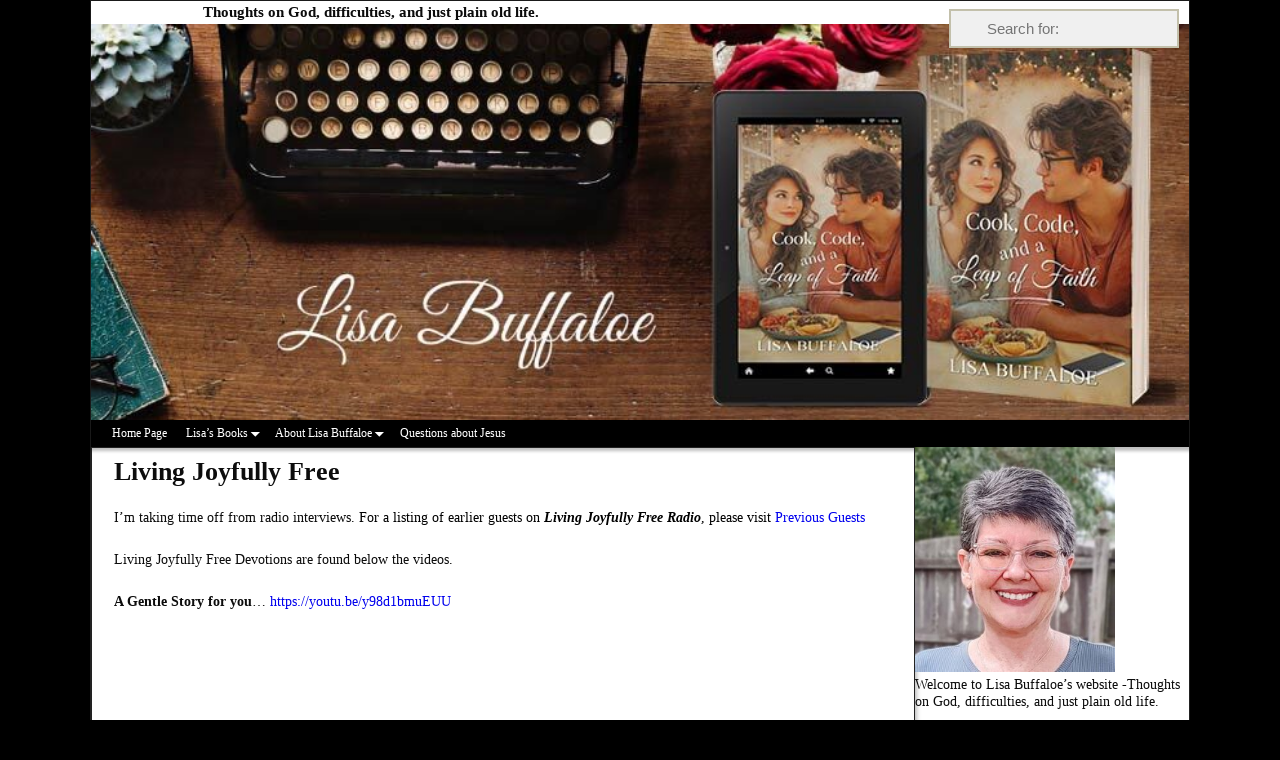

--- FILE ---
content_type: text/html; charset=UTF-8
request_url: https://lisabuffaloe.com/living-joyfully-free/
body_size: 21175
content:
<!DOCTYPE html>
<html lang="en">
<head>
    <meta charset="UTF-8"/>
    <meta name='viewport' content='width=device-width,initial-scale=1.0' />

    <link rel="profile" href="//gmpg.org/xfn/11"/>
    <link rel="pingback" href=""/>

    <!-- Self-host Google Fonts -->
<link href='https://lisabuffaloe.com/wp-content/themes/weaver-xtreme/assets/css/fonts/google/google-fonts.min.css?ver=6.7' rel='stylesheet' type='text/css'>
<meta name='robots' content='noindex, follow' />

	<!-- This site is optimized with the Yoast SEO plugin v26.8 - https://yoast.com/product/yoast-seo-wordpress/ -->
	<title>Living Joyfully Free &#8211;</title>
	<meta name="description" content="Living Joyfully Free" />
	<meta property="og:locale" content="en_US" />
	<meta property="og:type" content="article" />
	<meta property="og:title" content="Living Joyfully Free &#8211;" />
	<meta property="og:description" content="Living Joyfully Free" />
	<meta property="og:url" content="https://lisabuffaloe.com/living-joyfully-free/" />
	<meta property="article:publisher" content="https://www.facebook.com/lisabuffaloe" />
	<meta property="article:modified_time" content="2025-08-21T13:04:08+00:00" />
	<meta property="og:image" content="https://ir-na.amazon-adsystem.com/e/ir?t=lisabuffaloe-20&amp;l=li3&amp;o=1&amp;a=B00BD76ZZS" />
	<meta name="twitter:card" content="summary_large_image" />
	<meta name="twitter:site" content="@lisabuffaloe" />
	<meta name="twitter:label1" content="Est. reading time" />
	<meta name="twitter:data1" content="5 minutes" />
	<script type="application/ld+json" class="yoast-schema-graph">{"@context":"https://schema.org","@graph":[{"@type":"WebPage","@id":"https://lisabuffaloe.com/living-joyfully-free/","url":"https://lisabuffaloe.com/living-joyfully-free/","name":"Living Joyfully Free &#8211;","isPartOf":{"@id":"https://lisabuffaloe.com/#website"},"primaryImageOfPage":{"@id":"https://lisabuffaloe.com/living-joyfully-free/#primaryimage"},"image":{"@id":"https://lisabuffaloe.com/living-joyfully-free/#primaryimage"},"thumbnailUrl":"https://ir-na.amazon-adsystem.com/e/ir?t=lisabuffaloe-20&amp;l=li3&amp;o=1&amp;a=B00BD76ZZS","datePublished":"2021-07-05T12:21:57+00:00","dateModified":"2025-08-21T13:04:08+00:00","description":"Living Joyfully Free","breadcrumb":{"@id":"https://lisabuffaloe.com/living-joyfully-free/#breadcrumb"},"inLanguage":"en","potentialAction":[{"@type":"ReadAction","target":["https://lisabuffaloe.com/living-joyfully-free/"]}]},{"@type":"ImageObject","inLanguage":"en","@id":"https://lisabuffaloe.com/living-joyfully-free/#primaryimage","url":"https://ir-na.amazon-adsystem.com/e/ir?t=lisabuffaloe-20&amp;l=li3&amp;o=1&amp;a=B00BD76ZZS","contentUrl":"https://ir-na.amazon-adsystem.com/e/ir?t=lisabuffaloe-20&amp;l=li3&amp;o=1&amp;a=B00BD76ZZS"},{"@type":"BreadcrumbList","@id":"https://lisabuffaloe.com/living-joyfully-free/#breadcrumb","itemListElement":[{"@type":"ListItem","position":1,"name":"Home","item":"https://lisabuffaloe.com/"},{"@type":"ListItem","position":2,"name":"Living Joyfully Free"}]},{"@type":"WebSite","@id":"https://lisabuffaloe.com/#website","url":"https://lisabuffaloe.com/","name":"Lisabuffaloe.com","description":"Thoughts on God, difficulties, and just plain old life.","publisher":{"@id":"https://lisabuffaloe.com/#/schema/person/99de1511a6ab7d5bc5ebaa30652b9efc"},"potentialAction":[{"@type":"SearchAction","target":{"@type":"EntryPoint","urlTemplate":"https://lisabuffaloe.com/?s={search_term_string}"},"query-input":{"@type":"PropertyValueSpecification","valueRequired":true,"valueName":"search_term_string"}}],"inLanguage":"en"},{"@type":["Person","Organization"],"@id":"https://lisabuffaloe.com/#/schema/person/99de1511a6ab7d5bc5ebaa30652b9efc","name":"Lisa Buffaloe","image":{"@type":"ImageObject","inLanguage":"en","@id":"https://lisabuffaloe.com/#/schema/person/image/","url":"https://lisabuffaloe.com/wp-content/uploads/2021/07/Lisa-Buffaloe-photo-for-business-072721-from-Hollis-Photography-2468BuffaloeJul2721-742-for-web-e1657484581178.jpg","contentUrl":"https://lisabuffaloe.com/wp-content/uploads/2021/07/Lisa-Buffaloe-photo-for-business-072721-from-Hollis-Photography-2468BuffaloeJul2721-742-for-web-e1657484581178.jpg","width":391,"height":449,"caption":"Lisa Buffaloe"},"logo":{"@id":"https://lisabuffaloe.com/#/schema/person/image/"},"description":"Lisa Buffaloe is a multi-published author and happily-married mom who loves to share with others about God’s amazing, healing, restoring love.","sameAs":["https://lisabuffaloe.com","https://www.facebook.com/lisabuffaloe","https://www.instagram.com/buffaloelisa/","https://www.linkedin.com/in/lisabuffaloe/","https://x.com/lisabuffaloe","https://www.youtube.com/lisabuffaloe"]}]}</script>
	<!-- / Yoast SEO plugin. -->


<link rel="alternate" type="application/rss+xml" title=" &raquo; Feed" href="https://lisabuffaloe.com/feed/" />
<link rel="alternate" type="application/rss+xml" title=" &raquo; Comments Feed" href="https://lisabuffaloe.com/comments/feed/" />
<link rel="alternate" title="oEmbed (JSON)" type="application/json+oembed" href="https://lisabuffaloe.com/wp-json/oembed/1.0/embed?url=https%3A%2F%2Flisabuffaloe.com%2Fliving-joyfully-free%2F" />
<link rel="alternate" title="oEmbed (XML)" type="text/xml+oembed" href="https://lisabuffaloe.com/wp-json/oembed/1.0/embed?url=https%3A%2F%2Flisabuffaloe.com%2Fliving-joyfully-free%2F&#038;format=xml" />
<!-- Shareaholic - https://www.shareaholic.com -->
<link rel='preload' href='//cdn.shareaholic.net/assets/pub/shareaholic.js' as='script'/>
<script data-no-minify='1' data-cfasync='false'>
_SHR_SETTINGS = {"endpoints":{"local_recs_url":"https:\/\/lisabuffaloe.com\/wp-admin\/admin-ajax.php?action=shareaholic_permalink_related","ajax_url":"https:\/\/lisabuffaloe.com\/wp-admin\/admin-ajax.php","share_counts_url":"https:\/\/lisabuffaloe.com\/wp-admin\/admin-ajax.php?action=shareaholic_share_counts_api"},"site_id":"63725230dc29b926fcfd89376ee97338","url_components":{"year":"2021","monthnum":"07","day":"05","hour":"07","minute":"21","second":"57","post_id":"18399","postname":"living-joyfully-free","author":"lisa","category":"encouragement"}};
</script>
<script data-no-minify='1' data-cfasync='false' src='//cdn.shareaholic.net/assets/pub/shareaholic.js' data-shr-siteid='63725230dc29b926fcfd89376ee97338' async ></script>

<!-- Shareaholic Content Tags -->
<meta name='shareaholic:language' content='en' />
<meta name='shareaholic:url' content='https://lisabuffaloe.com/living-joyfully-free/' />
<meta name='shareaholic:keywords' content='tag:living joyfully free, type:page' />
<meta name='shareaholic:article_published_time' content='2021-07-05T07:21:57-05:00' />
<meta name='shareaholic:article_modified_time' content='2025-08-21T08:04:08-05:00' />
<meta name='shareaholic:shareable_page' content='true' />
<meta name='shareaholic:article_author_name' content='Lisa Buffaloe' />
<meta name='shareaholic:site_id' content='63725230dc29b926fcfd89376ee97338' />
<meta name='shareaholic:wp_version' content='9.7.13' />
<meta name='shareaholic:image' content='https://ir-na.amazon-adsystem.com/e/ir?t=lisabuffaloe-20&amp;l=li3&amp;o=1&amp;a=B00BD76ZZS' />
<!-- Shareaholic Content Tags End -->

<!-- Shareaholic Open Graph Tags -->
<meta property='og:image' content='https://ir-na.amazon-adsystem.com/e/ir?t=lisabuffaloe-20&amp;l=li3&amp;o=1&amp;a=B00BD76ZZS' />
<!-- Shareaholic Open Graph Tags End -->
<style id='wp-img-auto-sizes-contain-inline-css' type='text/css'>
img:is([sizes=auto i],[sizes^="auto," i]){contain-intrinsic-size:3000px 1500px}
/*# sourceURL=wp-img-auto-sizes-contain-inline-css */
</style>
<style id='wp-emoji-styles-inline-css' type='text/css'>

	img.wp-smiley, img.emoji {
		display: inline !important;
		border: none !important;
		box-shadow: none !important;
		height: 1em !important;
		width: 1em !important;
		margin: 0 0.07em !important;
		vertical-align: -0.1em !important;
		background: none !important;
		padding: 0 !important;
	}
/*# sourceURL=wp-emoji-styles-inline-css */
</style>
<style id='wp-block-library-inline-css' type='text/css'>
:root{--wp-block-synced-color:#7a00df;--wp-block-synced-color--rgb:122,0,223;--wp-bound-block-color:var(--wp-block-synced-color);--wp-editor-canvas-background:#ddd;--wp-admin-theme-color:#007cba;--wp-admin-theme-color--rgb:0,124,186;--wp-admin-theme-color-darker-10:#006ba1;--wp-admin-theme-color-darker-10--rgb:0,107,160.5;--wp-admin-theme-color-darker-20:#005a87;--wp-admin-theme-color-darker-20--rgb:0,90,135;--wp-admin-border-width-focus:2px}@media (min-resolution:192dpi){:root{--wp-admin-border-width-focus:1.5px}}.wp-element-button{cursor:pointer}:root .has-very-light-gray-background-color{background-color:#eee}:root .has-very-dark-gray-background-color{background-color:#313131}:root .has-very-light-gray-color{color:#eee}:root .has-very-dark-gray-color{color:#313131}:root .has-vivid-green-cyan-to-vivid-cyan-blue-gradient-background{background:linear-gradient(135deg,#00d084,#0693e3)}:root .has-purple-crush-gradient-background{background:linear-gradient(135deg,#34e2e4,#4721fb 50%,#ab1dfe)}:root .has-hazy-dawn-gradient-background{background:linear-gradient(135deg,#faaca8,#dad0ec)}:root .has-subdued-olive-gradient-background{background:linear-gradient(135deg,#fafae1,#67a671)}:root .has-atomic-cream-gradient-background{background:linear-gradient(135deg,#fdd79a,#004a59)}:root .has-nightshade-gradient-background{background:linear-gradient(135deg,#330968,#31cdcf)}:root .has-midnight-gradient-background{background:linear-gradient(135deg,#020381,#2874fc)}:root{--wp--preset--font-size--normal:16px;--wp--preset--font-size--huge:42px}.has-regular-font-size{font-size:1em}.has-larger-font-size{font-size:2.625em}.has-normal-font-size{font-size:var(--wp--preset--font-size--normal)}.has-huge-font-size{font-size:var(--wp--preset--font-size--huge)}.has-text-align-center{text-align:center}.has-text-align-left{text-align:left}.has-text-align-right{text-align:right}.has-fit-text{white-space:nowrap!important}#end-resizable-editor-section{display:none}.aligncenter{clear:both}.items-justified-left{justify-content:flex-start}.items-justified-center{justify-content:center}.items-justified-right{justify-content:flex-end}.items-justified-space-between{justify-content:space-between}.screen-reader-text{border:0;clip-path:inset(50%);height:1px;margin:-1px;overflow:hidden;padding:0;position:absolute;width:1px;word-wrap:normal!important}.screen-reader-text:focus{background-color:#ddd;clip-path:none;color:#444;display:block;font-size:1em;height:auto;left:5px;line-height:normal;padding:15px 23px 14px;text-decoration:none;top:5px;width:auto;z-index:100000}html :where(.has-border-color){border-style:solid}html :where([style*=border-top-color]){border-top-style:solid}html :where([style*=border-right-color]){border-right-style:solid}html :where([style*=border-bottom-color]){border-bottom-style:solid}html :where([style*=border-left-color]){border-left-style:solid}html :where([style*=border-width]){border-style:solid}html :where([style*=border-top-width]){border-top-style:solid}html :where([style*=border-right-width]){border-right-style:solid}html :where([style*=border-bottom-width]){border-bottom-style:solid}html :where([style*=border-left-width]){border-left-style:solid}html :where(img[class*=wp-image-]){height:auto;max-width:100%}:where(figure){margin:0 0 1em}html :where(.is-position-sticky){--wp-admin--admin-bar--position-offset:var(--wp-admin--admin-bar--height,0px)}@media screen and (max-width:600px){html :where(.is-position-sticky){--wp-admin--admin-bar--position-offset:0px}}

/*# sourceURL=wp-block-library-inline-css */
</style><style id='wp-block-paragraph-inline-css' type='text/css'>
.is-small-text{font-size:.875em}.is-regular-text{font-size:1em}.is-large-text{font-size:2.25em}.is-larger-text{font-size:3em}.has-drop-cap:not(:focus):first-letter{float:left;font-size:8.4em;font-style:normal;font-weight:100;line-height:.68;margin:.05em .1em 0 0;text-transform:uppercase}body.rtl .has-drop-cap:not(:focus):first-letter{float:none;margin-left:.1em}p.has-drop-cap.has-background{overflow:hidden}:root :where(p.has-background){padding:1.25em 2.375em}:where(p.has-text-color:not(.has-link-color)) a{color:inherit}p.has-text-align-left[style*="writing-mode:vertical-lr"],p.has-text-align-right[style*="writing-mode:vertical-rl"]{rotate:180deg}
/*# sourceURL=https://lisabuffaloe.com/wp-includes/blocks/paragraph/style.min.css */
</style>
<style id='global-styles-inline-css' type='text/css'>
:root{--wp--preset--aspect-ratio--square: 1;--wp--preset--aspect-ratio--4-3: 4/3;--wp--preset--aspect-ratio--3-4: 3/4;--wp--preset--aspect-ratio--3-2: 3/2;--wp--preset--aspect-ratio--2-3: 2/3;--wp--preset--aspect-ratio--16-9: 16/9;--wp--preset--aspect-ratio--9-16: 9/16;--wp--preset--color--black: #000000;--wp--preset--color--cyan-bluish-gray: #abb8c3;--wp--preset--color--white: #ffffff;--wp--preset--color--pale-pink: #f78da7;--wp--preset--color--vivid-red: #cf2e2e;--wp--preset--color--luminous-vivid-orange: #ff6900;--wp--preset--color--luminous-vivid-amber: #fcb900;--wp--preset--color--light-green-cyan: #7bdcb5;--wp--preset--color--vivid-green-cyan: #00d084;--wp--preset--color--pale-cyan-blue: #8ed1fc;--wp--preset--color--vivid-cyan-blue: #0693e3;--wp--preset--color--vivid-purple: #9b51e0;--wp--preset--gradient--vivid-cyan-blue-to-vivid-purple: linear-gradient(135deg,rgb(6,147,227) 0%,rgb(155,81,224) 100%);--wp--preset--gradient--light-green-cyan-to-vivid-green-cyan: linear-gradient(135deg,rgb(122,220,180) 0%,rgb(0,208,130) 100%);--wp--preset--gradient--luminous-vivid-amber-to-luminous-vivid-orange: linear-gradient(135deg,rgb(252,185,0) 0%,rgb(255,105,0) 100%);--wp--preset--gradient--luminous-vivid-orange-to-vivid-red: linear-gradient(135deg,rgb(255,105,0) 0%,rgb(207,46,46) 100%);--wp--preset--gradient--very-light-gray-to-cyan-bluish-gray: linear-gradient(135deg,rgb(238,238,238) 0%,rgb(169,184,195) 100%);--wp--preset--gradient--cool-to-warm-spectrum: linear-gradient(135deg,rgb(74,234,220) 0%,rgb(151,120,209) 20%,rgb(207,42,186) 40%,rgb(238,44,130) 60%,rgb(251,105,98) 80%,rgb(254,248,76) 100%);--wp--preset--gradient--blush-light-purple: linear-gradient(135deg,rgb(255,206,236) 0%,rgb(152,150,240) 100%);--wp--preset--gradient--blush-bordeaux: linear-gradient(135deg,rgb(254,205,165) 0%,rgb(254,45,45) 50%,rgb(107,0,62) 100%);--wp--preset--gradient--luminous-dusk: linear-gradient(135deg,rgb(255,203,112) 0%,rgb(199,81,192) 50%,rgb(65,88,208) 100%);--wp--preset--gradient--pale-ocean: linear-gradient(135deg,rgb(255,245,203) 0%,rgb(182,227,212) 50%,rgb(51,167,181) 100%);--wp--preset--gradient--electric-grass: linear-gradient(135deg,rgb(202,248,128) 0%,rgb(113,206,126) 100%);--wp--preset--gradient--midnight: linear-gradient(135deg,rgb(2,3,129) 0%,rgb(40,116,252) 100%);--wp--preset--font-size--small: 13px;--wp--preset--font-size--medium: 20px;--wp--preset--font-size--large: 36px;--wp--preset--font-size--x-large: 42px;--wp--preset--spacing--20: 0.44rem;--wp--preset--spacing--30: 0.67rem;--wp--preset--spacing--40: 1rem;--wp--preset--spacing--50: 1.5rem;--wp--preset--spacing--60: 2.25rem;--wp--preset--spacing--70: 3.38rem;--wp--preset--spacing--80: 5.06rem;--wp--preset--shadow--natural: 6px 6px 9px rgba(0, 0, 0, 0.2);--wp--preset--shadow--deep: 12px 12px 50px rgba(0, 0, 0, 0.4);--wp--preset--shadow--sharp: 6px 6px 0px rgba(0, 0, 0, 0.2);--wp--preset--shadow--outlined: 6px 6px 0px -3px rgb(255, 255, 255), 6px 6px rgb(0, 0, 0);--wp--preset--shadow--crisp: 6px 6px 0px rgb(0, 0, 0);}:where(.is-layout-flex){gap: 0.5em;}:where(.is-layout-grid){gap: 0.5em;}body .is-layout-flex{display: flex;}.is-layout-flex{flex-wrap: wrap;align-items: center;}.is-layout-flex > :is(*, div){margin: 0;}body .is-layout-grid{display: grid;}.is-layout-grid > :is(*, div){margin: 0;}:where(.wp-block-columns.is-layout-flex){gap: 2em;}:where(.wp-block-columns.is-layout-grid){gap: 2em;}:where(.wp-block-post-template.is-layout-flex){gap: 1.25em;}:where(.wp-block-post-template.is-layout-grid){gap: 1.25em;}.has-black-color{color: var(--wp--preset--color--black) !important;}.has-cyan-bluish-gray-color{color: var(--wp--preset--color--cyan-bluish-gray) !important;}.has-white-color{color: var(--wp--preset--color--white) !important;}.has-pale-pink-color{color: var(--wp--preset--color--pale-pink) !important;}.has-vivid-red-color{color: var(--wp--preset--color--vivid-red) !important;}.has-luminous-vivid-orange-color{color: var(--wp--preset--color--luminous-vivid-orange) !important;}.has-luminous-vivid-amber-color{color: var(--wp--preset--color--luminous-vivid-amber) !important;}.has-light-green-cyan-color{color: var(--wp--preset--color--light-green-cyan) !important;}.has-vivid-green-cyan-color{color: var(--wp--preset--color--vivid-green-cyan) !important;}.has-pale-cyan-blue-color{color: var(--wp--preset--color--pale-cyan-blue) !important;}.has-vivid-cyan-blue-color{color: var(--wp--preset--color--vivid-cyan-blue) !important;}.has-vivid-purple-color{color: var(--wp--preset--color--vivid-purple) !important;}.has-black-background-color{background-color: var(--wp--preset--color--black) !important;}.has-cyan-bluish-gray-background-color{background-color: var(--wp--preset--color--cyan-bluish-gray) !important;}.has-white-background-color{background-color: var(--wp--preset--color--white) !important;}.has-pale-pink-background-color{background-color: var(--wp--preset--color--pale-pink) !important;}.has-vivid-red-background-color{background-color: var(--wp--preset--color--vivid-red) !important;}.has-luminous-vivid-orange-background-color{background-color: var(--wp--preset--color--luminous-vivid-orange) !important;}.has-luminous-vivid-amber-background-color{background-color: var(--wp--preset--color--luminous-vivid-amber) !important;}.has-light-green-cyan-background-color{background-color: var(--wp--preset--color--light-green-cyan) !important;}.has-vivid-green-cyan-background-color{background-color: var(--wp--preset--color--vivid-green-cyan) !important;}.has-pale-cyan-blue-background-color{background-color: var(--wp--preset--color--pale-cyan-blue) !important;}.has-vivid-cyan-blue-background-color{background-color: var(--wp--preset--color--vivid-cyan-blue) !important;}.has-vivid-purple-background-color{background-color: var(--wp--preset--color--vivid-purple) !important;}.has-black-border-color{border-color: var(--wp--preset--color--black) !important;}.has-cyan-bluish-gray-border-color{border-color: var(--wp--preset--color--cyan-bluish-gray) !important;}.has-white-border-color{border-color: var(--wp--preset--color--white) !important;}.has-pale-pink-border-color{border-color: var(--wp--preset--color--pale-pink) !important;}.has-vivid-red-border-color{border-color: var(--wp--preset--color--vivid-red) !important;}.has-luminous-vivid-orange-border-color{border-color: var(--wp--preset--color--luminous-vivid-orange) !important;}.has-luminous-vivid-amber-border-color{border-color: var(--wp--preset--color--luminous-vivid-amber) !important;}.has-light-green-cyan-border-color{border-color: var(--wp--preset--color--light-green-cyan) !important;}.has-vivid-green-cyan-border-color{border-color: var(--wp--preset--color--vivid-green-cyan) !important;}.has-pale-cyan-blue-border-color{border-color: var(--wp--preset--color--pale-cyan-blue) !important;}.has-vivid-cyan-blue-border-color{border-color: var(--wp--preset--color--vivid-cyan-blue) !important;}.has-vivid-purple-border-color{border-color: var(--wp--preset--color--vivid-purple) !important;}.has-vivid-cyan-blue-to-vivid-purple-gradient-background{background: var(--wp--preset--gradient--vivid-cyan-blue-to-vivid-purple) !important;}.has-light-green-cyan-to-vivid-green-cyan-gradient-background{background: var(--wp--preset--gradient--light-green-cyan-to-vivid-green-cyan) !important;}.has-luminous-vivid-amber-to-luminous-vivid-orange-gradient-background{background: var(--wp--preset--gradient--luminous-vivid-amber-to-luminous-vivid-orange) !important;}.has-luminous-vivid-orange-to-vivid-red-gradient-background{background: var(--wp--preset--gradient--luminous-vivid-orange-to-vivid-red) !important;}.has-very-light-gray-to-cyan-bluish-gray-gradient-background{background: var(--wp--preset--gradient--very-light-gray-to-cyan-bluish-gray) !important;}.has-cool-to-warm-spectrum-gradient-background{background: var(--wp--preset--gradient--cool-to-warm-spectrum) !important;}.has-blush-light-purple-gradient-background{background: var(--wp--preset--gradient--blush-light-purple) !important;}.has-blush-bordeaux-gradient-background{background: var(--wp--preset--gradient--blush-bordeaux) !important;}.has-luminous-dusk-gradient-background{background: var(--wp--preset--gradient--luminous-dusk) !important;}.has-pale-ocean-gradient-background{background: var(--wp--preset--gradient--pale-ocean) !important;}.has-electric-grass-gradient-background{background: var(--wp--preset--gradient--electric-grass) !important;}.has-midnight-gradient-background{background: var(--wp--preset--gradient--midnight) !important;}.has-small-font-size{font-size: var(--wp--preset--font-size--small) !important;}.has-medium-font-size{font-size: var(--wp--preset--font-size--medium) !important;}.has-large-font-size{font-size: var(--wp--preset--font-size--large) !important;}.has-x-large-font-size{font-size: var(--wp--preset--font-size--x-large) !important;}
/*# sourceURL=global-styles-inline-css */
</style>

<style id='classic-theme-styles-inline-css' type='text/css'>
/*! This file is auto-generated */
.wp-block-button__link{color:#fff;background-color:#32373c;border-radius:9999px;box-shadow:none;text-decoration:none;padding:calc(.667em + 2px) calc(1.333em + 2px);font-size:1.125em}.wp-block-file__button{background:#32373c;color:#fff;text-decoration:none}
/*# sourceURL=/wp-includes/css/classic-themes.min.css */
</style>
<link rel='stylesheet' id='weaverx-font-sheet-css' href='https://lisabuffaloe.com/wp-content/themes/weaver-xtreme/assets/css/fonts.min.css?ver=6.7' type='text/css' media='all' />
<link rel='stylesheet' id='weaverx-style-sheet-css' href='https://lisabuffaloe.com/wp-content/themes/weaver-xtreme/assets/css/style-weaverx.min.css?ver=6.7' type='text/css' media='all' />
<style id='weaverx-style-sheet-inline-css' type='text/css'>
#wrapper{max-width:1100px}.border{border:1px solid inherit}.border-bottom{border-bottom:1px solid inherit}body{background-image:url( /wp-content/themes/weaver-xtreme/assets/images/gr.png );background-attachment:scroll;background-repeat:repeat-x}#site-title,.site-title{max-width:90.00000%}#site-tagline,.site-title{max-width:90.00000%}#branding #header-image img{margin-left:auto;margin-right:auto}/* align-center*/#header.header-as-bg-parallax,#header.header-as-bg-responsive,#header.header-as-bg{background-position-x:center}#branding #header-image img{max-width:100.00000%}.weaverx-theme-menu .current_page_item >a,.weaverx-theme-menu .current-menu-item >a,.weaverx-theme-menu .current-cat >a{font-weight:bold}.container img,.colophon img{padding:0}.entry-summary,.entry-content{padding-top:1.00000em}#content ul,#content ol,#content p{margin-bottom:1.50000em}#content *[class^="wp-block-"]{margin-top:1.20000em}#content *[class^="wp-block-"]{margin-bottom:1.50000em}body{font-size:.87500em}@media ( min-width:581px) and ( max-width:767px){body{font-size:1.00000em}}@media (max-width:580px){body{font-size:1.00000em}}body{line-height:1.50000}.widget-area{line-height:1.27500}.customA-font-size{font-size:1em}.customA-font-size-title{font-size:1.50000em}.customB-font-size{font-size:1em}.customB-font-size-title{font-size:1.50000em}body{background-color:#423510}.menu-primary .wvrx-menu-container,.menu-primary .site-title-on-menu,.menu-primary .site-title-on-menu a{background-color:#000000}.menu-primary .wvrx-menu-container,.menu-primary .site-title-on-menu,.menu-primary .site-title-on-menu a{color:#FFFFFF}.menu-secondary .wvrx-menu-container{background-color:#D9D9D9}.menu-secondary .wvrx-menu-container{color:#333333}.menu-primary .wvrx-menu ul li a,.menu-primary .wvrx-menu ul.mega-menu li{background-color:#BABABA}.menu-primary .wvrx-menu ul li a,.menu-primary .wvrx-menu ul.mega-menu li{color:#333333}.menu-secondary .wvrx-menu ul li a,.menu-secondary .wvrx-menu ul.mega-menu li{background-color:#BABABA}.menu-secondary .wvrx-menu ul li a,.menu-secondary .wvrx-menu ul.mega-menu li{color:#333333}.menu-primary .wvrx-menu >li >a{color:#FFFFFF}.menu-primary .wvrx-menu >li >a:hover{background-color:#C9C9C9 !important}.menu-secondary .wvrx-menu >li >a{color:#333333}.menu-secondary .wvrx-menu >li >a:hover{background-color:#C9C9C9 !important}.menu-primary .wvrx-menu ul li a{color:#333333}.menu-primary .wvrx-menu ul li a:hover{background-color:#C9C9C9 !important}.menu-secondary .wvrx-menu ul li a{color:#333333}.menu-secondary .wvrx-menu ul li a:hover{background-color:#C9C9C9 !important}#site-title img.site-title-logo{max-height:32px}.menu-primary .menu-toggle-button{color:#FFFFFF}@media( min-width:768px){.menu-primary .wvrx-menu-container li a{padding-right:.75em}.menu-primary .menu-hover.menu-arrows .has-submenu >a{padding-right:1.5em}.menu-primary .menu-arrows.menu-hover .toggle-submenu{margin-right:0}.menu-primary .wvrx-menu-container{margin-top:0}.menu-primary .wvrx-menu-container{margin-bottom:0}.menu-primary .wvrx-menu,.menu-primary .wvrx-menu-container{text-align:left}}.menu-primary .menu-arrows .toggle-submenu:after{color:#FFFFFF}.menu-primary .menu-arrows ul .toggle-submenu:after{color:#FFFFFF}.menu-primary .menu-arrows.is-mobile-menu.menu-arrows ul a .toggle-submenu:after{color:#FFFFFF}.menu-primary .menu-arrows ul .toggle-submenu:after{color:#333333}.menu-secondary .menu-toggle-button{color:#333333}@media( min-width:768px){.menu-secondary .wvrx-menu-container li a{padding-right:.75em}.menu-secondary .menu-hover.menu-arrows .has-submenu >a{padding-right:1.5em}.menu-secondary .menu-arrows.menu-hover .toggle-submenu{margin-right:0}.menu-secondary .wvrx-menu-container{margin-top:0}.menu-secondary .wvrx-menu-container{margin-bottom:0}.menu-secondary .wvrx-menu,.menu-secondary .wvrx-menu-container{text-align:left}}.menu-secondary .menu-arrows .toggle-submenu:after{color:#333333}.menu-secondary .menu-arrows ul .toggle-submenu:after{color:#333333}.menu-secondary .menu-arrows.is-mobile-menu.menu-arrows ul a .toggle-submenu:after{color:#333333}.menu-secondary .menu-arrows ul .toggle-submenu:after{color:#333333}@media( min-width:768px){.menu-extra .wvrx-menu,.menu-extra .wvrx-menu-container{text-align:left}}@media screen and ( min-width:768px){}.l-widget-area-top{width:auto}.l-widget-area-bottom{width:auto}#container{width:100%}@media (max-width:580px){#container{width:100%}}#colophon{width:100%}@media (max-width:580px){#colophon{width:100%}}#footer-html{width:100%}@media (max-width:580px){#footer-html{width:100%}}#footer-widget-area{width:auto}.l-widget-area-footer{width:auto}#header{width:100%}@media (max-width:580px){#header{width:100%}}#header-html{width:100%}@media (max-width:580px){#header-html{width:100%}}#header-widget-area{width:auto}.l-widget-area-header{width:auto}#infobar{width:100%}@media (max-width:580px){#infobar{width:100%}}#primary-widget-area{padding-left:0}#primary-widget-area{padding-right:0}#primary-widget-area{padding-top:0}#primary-widget-area{padding-bottom:0}#primary-widget-area{margin-top:0}#primary-widget-area{margin-bottom:10px}.widget-area-primary{padding-left:0}.widget-area-primary{padding-right:0}.widget-area-primary{padding-top:0}.widget-area-primary{padding-bottom:0}.widget-area-primary{margin-top:0}.widget-area-primary{margin-bottom:10px}#secondary-widget-area{padding-left:0}#secondary-widget-area{padding-right:0}#secondary-widget-area{padding-top:0}#secondary-widget-area{padding-bottom:0}#secondary-widget-area{margin-top:0}#secondary-widget-area{margin-bottom:10px}.widget-area-secondary{padding-left:0}.widget-area-secondary{padding-right:0}.widget-area-secondary{padding-top:0}.widget-area-secondary{padding-bottom:0}.widget-area-secondary{margin-top:0}.widget-area-secondary{margin-bottom:10px}.widget-area-top{background-color:#F5F5F5}.widget-area-top{padding-left:8px}.widget-area-top{padding-right:8px}.widget-area-top{padding-top:8px}.widget-area-top{padding-bottom:8px}.widget-area-top{margin-top:10px}.widget-area-top{margin-bottom:10px}.widget-area-bottom{background-color:#F5F5F5}.widget-area-bottom{padding-left:8px}.widget-area-bottom{padding-right:8px}.widget-area-bottom{padding-top:8px}.widget-area-bottom{padding-bottom:8px}.widget-area-bottom{margin-top:10px}.widget-area-bottom{margin-bottom:10px}#header{padding-left:0}#header{padding-right:0}#header{padding-top:0}#header{padding-bottom:0}#header{margin-top:0}#header{margin-bottom:0}#header-html{padding-left:0}#header-html{padding-right:0}#header-html{padding-top:0}#header-html{padding-bottom:0}#header-html{margin-top:0}#header-html{margin-bottom:0}#header-widget-area{padding-left:0}#header-widget-area{padding-right:0}#header-widget-area{padding-top:0}#header-widget-area{padding-bottom:0}#header-widget-area{margin-top:0}#header-widget-area{margin-bottom:0}.widget-area-header{padding-left:0}.widget-area-header{padding-right:0}.widget-area-header{padding-top:0}.widget-area-header{padding-bottom:0}.widget-area-header{margin-top:0}.widget-area-header{margin-bottom:0}#colophon{background-color:#F0F0F0}#colophon{padding-left:8px}#colophon{padding-right:8px}#colophon{padding-top:8px}#colophon{padding-bottom:8px}#colophon{margin-top:0}#colophon{margin-bottom:0}#footer-html{padding-left:0}#footer-html{padding-right:0}#footer-html{padding-top:0}#footer-html{padding-bottom:0}#footer-html{margin-top:0}#footer-html{margin-bottom:0}#footer-widget-area{padding-left:8px}#footer-widget-area{padding-right:8px}#footer-widget-area{padding-top:8px}#footer-widget-area{padding-bottom:8px}#footer-widget-area{margin-top:0}#footer-widget-area{margin-bottom:0}.widget-area-footer{padding-left:8px}.widget-area-footer{padding-right:8px}.widget-area-footer{padding-top:8px}.widget-area-footer{padding-bottom:8px}.widget-area-footer{margin-top:0}.widget-area-footer{margin-bottom:0}#content{padding-left:2.00000%}#content{padding-right:2.00000%}#content{padding-top:4px}#content{padding-bottom:8px}#content{margin-top:0}#content{margin-bottom:0}#container{padding-left:0}#container{padding-right:0}#container{padding-top:0}#container{padding-bottom:0}#container{margin-top:0}#container{margin-bottom:0}#infobar{padding-left:0}#infobar{padding-right:0}#infobar{padding-top:0}#infobar{padding-bottom:0}#infobar{margin-top:0}#infobar{margin-bottom:0}#wrapper{background-color:#FFFFFF}#wrapper{color:#0C0C0C}#wrapper{padding-left:0}#wrapper{padding-right:0}#wrapper{padding-top:0}#wrapper{padding-bottom:0}#wrapper{margin-top:0}#wrapper{margin-bottom:0}.post-area{padding-left:.00000%}.post-area{padding-right:.00000%}.post-area{padding-top:0}.post-area{padding-bottom:0}.post-area{margin-top:0}.post-area{margin-bottom:15px}.widget{padding-left:0}.widget{padding-right:0}.widget{padding-top:0}.widget{padding-bottom:0}.widget{margin-top:0}.widget{margin-bottom:0}#nav-header-mini{margin-top:-1.00000em}.menu-primary .wvrx-menu-container .search-form .search-submit{color:#FFFFFF}#wrapper .search-form .search-submit{color:#0C0C0C}.post-title{margin-bottom:.2em}#inject_fixedtop,#inject_fixedbottom,.wvrx-fixedtop,.wvrx-fixonscroll{max-width:1100px}@media ( max-width:1100px){.wvrx-fixedtop,.wvrx-fixonscroll,#inject_fixedtop,#inject_fixedbottom{left:0;margin-left:0 !important;margin-right:0 !important}}@media ( min-width:1100px){#inject_fixedtop{margin-left:-0px;margin-right:-0px}.wvrx-fixedtop,.wvrx-fixonscroll{margin-left:0;margin-right:calc( 0 - 0 - 0 )}}@media ( min-width:1100px){#inject_fixedbottom{margin-left:-0px;margin-right:-0px}}/* Custom CSS rules for Plain sub-theme */.search-form input{border-style:solid}#header-search .search-form .search-field,.header-search .search-form .search-field,.menu-search .search-form .search-field{background-color:#f0f0f0;border:2px solid #c3c0ab;cursor:text;outline:0;width:230px;
/*# sourceURL=weaverx-style-sheet-inline-css */
</style>
<script type="text/javascript" src="https://lisabuffaloe.com/wp-includes/js/jquery/jquery.min.js?ver=3.7.1" id="jquery-core-js"></script>
<script type="text/javascript" src="https://lisabuffaloe.com/wp-includes/js/jquery/jquery-migrate.min.js?ver=3.4.1" id="jquery-migrate-js"></script>
<script type="text/javascript" id="weaver-xtreme-JSLib-js-extra">
/* <![CDATA[ */
var wvrxOpts = {"useSmartMenus":"0","menuAltswitch":"767","mobileAltLabel":"","primaryScroll":"none","primaryMove":"0","secondaryScroll":"none","secondaryMove":"0","headerVideoClass":"has-header-video"};
//# sourceURL=weaver-xtreme-JSLib-js-extra
/* ]]> */
</script>
<script type="text/javascript" src="https://lisabuffaloe.com/wp-content/themes/weaver-xtreme/assets/js/weaverxjslib.min.js?ver=6.7" id="weaver-xtreme-JSLib-js"></script>
<link rel="https://api.w.org/" href="https://lisabuffaloe.com/wp-json/" /><link rel="alternate" title="JSON" type="application/json" href="https://lisabuffaloe.com/wp-json/wp/v2/pages/18399" /><!-- Weaver Xtreme 6.7 ( 169 ) Plain White-V-74 --> <meta name="norton-safeweb-site-verification" content="kx6e528pt4ul78r0kvjmtpdnqnt4d6ims14eo-ii89odqu-mwxkaa27f91lnmxtc3nb2gpo39wmhj167jt-676rrx723434jxm9jxy-395n5o603e923td4ribantfuz" />
<!-- End of Weaver Xtreme options -->
<style type="text/css" id="custom-background-css">
body.custom-background { background-color: #000000; }
</style>
	</head>
<!-- **** body **** -->
<body data-rsssl=1 class="wp-singular page-template-default page page-id-18399 page-parent custom-background wp-embed-responsive wp-theme-weaver-xtreme single-author singular not-logged-in weaverx-theme-body wvrx-not-safari is-menu-desktop is-menu-default weaverx-page-page weaverx-sb-right weaverx-has-sb" itemtype="https://schema.org/WebPage" itemscope>

<a href="#page-bottom"
   id="page-top">&darr;</a> <!-- add custom CSS to use this page-bottom link -->
<div id="wvrx-page-width">&nbsp;</div>
<!--googleoff: all-->
<noscript><p
            style="border:1px solid red;font-size:14px;background-color:pink;padding:5px;margin-left:auto;margin-right:auto;max-width:640px;text-align:center;">
        JAVASCRIPT IS DISABLED. Please enable JavaScript on your browser to best view this site.</p>
</noscript>
<!--googleon: all--><!-- displayed only if JavaScript disabled -->

<div id="wrapper" class="wrapper border shadow-1 rounded-bottom font-palatino align-center">
<div class="clear-preheader clear-both"></div>
<div id="header" class="header shadow-3 s-font-size font-palatino header-as-img">
<div id="header-inside" class="block-inside"><header id="branding" itemtype="https://schema.org/WPHeader" itemscope>
    <div id='title-tagline' class='clearfix  '>
    <h1 id="site-title"
        class="hide s-font-size-title font-palatino font-italic"><a
                href="https://lisabuffaloe.com/" title=""
                rel="home">
            </a></h1>

            <div id="header-search"
             class="hide-none"><form role="search"       method="get" class="search-form" action="https://lisabuffaloe.com/">
    <label for="search-form-1">
        <span class="screen-reader-text">Search for:</span>
        <input type="search" id="search-form-1" class="search-field"
               placeholder="Search for:" value=""
               name="s"/>
    </label>
    <button type="submit" class="search-submit"><span class="genericon genericon-search"></span>
    </button>

</form>

</div><h2 id="site-tagline" class="hide-none"><span  class="font-inherit">Thoughts on God, difficulties, and just plain old life.</span></h2>    </div><!-- /.title-tagline -->
<div id="header-image" class="header-image header-image-type-std"><div id="wp-custom-header" class="wp-custom-header"><img src="https://lisabuffaloe.com/wp-content/uploads/2026/01/cropped-Header-image-for-website-and-Facebook-011926.jpg" width="851" height="307" alt="" srcset="https://lisabuffaloe.com/wp-content/uploads/2026/01/cropped-Header-image-for-website-and-Facebook-011926.jpg 851w, https://lisabuffaloe.com/wp-content/uploads/2026/01/cropped-Header-image-for-website-and-Facebook-011926-300x108.jpg 300w, https://lisabuffaloe.com/wp-content/uploads/2026/01/cropped-Header-image-for-website-and-Facebook-011926-500x180.jpg 500w, https://lisabuffaloe.com/wp-content/uploads/2026/01/cropped-Header-image-for-website-and-Facebook-011926-150x54.jpg 150w, https://lisabuffaloe.com/wp-content/uploads/2026/01/cropped-Header-image-for-website-and-Facebook-011926-768x277.jpg 768w, https://lisabuffaloe.com/wp-content/uploads/2026/01/cropped-Header-image-for-website-and-Facebook-011926-640x231.jpg 640w" sizes="(max-width: 851px) 100vw, 851px" decoding="async" fetchpriority="high" /></div>
</div><!-- #header-image -->
<div class="clear-branding clear-both"></div>        </header><!-- #branding -->
        <div class="clear-menu-primary clear-both"></div>

<div id="nav-primary" class="menu-primary menu-primary-standard menu-type-standard" itemtype="https://schema.org/SiteNavigationElement" itemscope>
<div class="wvrx-menu-container font-inherit"><div class="wvrx-menu-clear"></div><ul id="menu-main-menu" class="weaverx-theme-menu wvrx-menu menu-hover menu-alignleft"><li id="menu-item-13457" class="menu-item menu-item-type-custom menu-item-object-custom menu-item-home menu-item-13457"><a href="https://lisabuffaloe.com/">Home Page</a></li>
<li id="menu-item-3950" class="menu-item menu-item-type-post_type menu-item-object-page menu-item-has-children menu-item-3950"><a href="https://lisabuffaloe.com/books-by-lisa-buffaloe/">Lisa&#8217;s Books</a>
<ul class="sub-menu sub-menu-depth-0">
	<li id="menu-item-19809" class="menu-item menu-item-type-post_type menu-item-object-page menu-item-19809"><a href="https://lisabuffaloe.com/books-by-lisa-buffaloe/a-bakers-heart/">A Baker’s Heart</a></li>
	<li id="menu-item-20148" class="menu-item menu-item-type-post_type menu-item-object-page menu-item-20148"><a href="https://lisabuffaloe.com/books-by-lisa-buffaloe/a-found-joy/">A Found Joy</a></li>
	<li id="menu-item-20205" class="menu-item menu-item-type-post_type menu-item-object-page menu-item-20205"><a href="https://lisabuffaloe.com/books-by-lisa-buffaloe/a-healing-rain/">A Healing Rain</a></li>
	<li id="menu-item-19999" class="menu-item menu-item-type-post_type menu-item-object-page menu-item-19999"><a href="https://lisabuffaloe.com/books-by-lisa-buffaloe/books-by-lisa-buffaloe-a-new-paige/">A New Paige</a></li>
	<li id="menu-item-20635" class="menu-item menu-item-type-post_type menu-item-object-page menu-item-20635"><a href="https://lisabuffaloe.com/books-by-lisa-buffaloe/clues-crushes-and-second-chances/">Clues, Crushes, and Second Chances</a></li>
	<li id="menu-item-20634" class="menu-item menu-item-type-post_type menu-item-object-page menu-item-20634"><a href="https://lisabuffaloe.com/books-by-lisa-buffaloe/books-by-lisa-buffaloe-cook-code-and-a-leap-of-faith/">Cook, Code, and a Leap of Faith</a></li>
	<li id="menu-item-19746" class="menu-item menu-item-type-post_type menu-item-object-page menu-item-19746"><a href="https://lisabuffaloe.com/books-by-lisa-buffaloe/crystals-journey-home/">Crystal’s Journey Home</a></li>
	<li id="menu-item-20103" class="menu-item menu-item-type-post_type menu-item-object-page menu-item-20103"><a href="https://lisabuffaloe.com/books-by-lisa-buffaloe/elises-new-song/">Elise’s New Song</a></li>
	<li id="menu-item-20577" class="menu-item menu-item-type-post_type menu-item-object-page menu-item-20577"><a href="https://lisabuffaloe.com/books-by-lisa-buffaloe/finding-freedom-in-a-binding-world/">Finding Freedom in a Binding World</a></li>
	<li id="menu-item-19168" class="menu-item menu-item-type-post_type menu-item-object-page menu-item-19168"><a href="https://lisabuffaloe.com/books-by-lisa-buffaloe/float-by-faith/">Float by Faith</a></li>
	<li id="menu-item-19169" class="menu-item menu-item-type-post_type menu-item-object-page menu-item-19169"><a href="https://lisabuffaloe.com/books-by-lisa-buffaloe/flying-on-his-wings/">Flying on His Wings</a></li>
	<li id="menu-item-19170" class="menu-item menu-item-type-post_type menu-item-object-page menu-item-19170"><a href="https://lisabuffaloe.com/books-by-lisa-buffaloe/grace-for-the-char-baked/">Grace for the Char-Baked</a></li>
	<li id="menu-item-19171" class="menu-item menu-item-type-post_type menu-item-object-page menu-item-19171"><a href="https://lisabuffaloe.com/books-by-lisa-buffaloe/heart-and-soul-medication/">Heart and Soul Medication</a></li>
	<li id="menu-item-19172" class="menu-item menu-item-type-post_type menu-item-object-page menu-item-19172"><a href="https://lisabuffaloe.com/books-by-lisa-buffaloe/living-joyfully-free-devotional/">Living Joyfully Free Devotional</a></li>
	<li id="menu-item-19173" class="menu-item menu-item-type-post_type menu-item-object-page menu-item-19173"><a href="https://lisabuffaloe.com/books-by-lisa-buffaloe/living-joyfully-free-volume-2/">Living Joyfully Free Devotional, Volume 2</a></li>
	<li id="menu-item-19944" class="menu-item menu-item-type-post_type menu-item-object-page menu-item-19944"><a href="https://lisabuffaloe.com/books-by-lisa-buffaloe/mia-lets-go/">Mia Lets Go</a></li>
	<li id="menu-item-19174" class="menu-item menu-item-type-post_type menu-item-object-page menu-item-19174"><a href="https://lisabuffaloe.com/books-by-lisa-buffaloe/nadias-hope/">Nadia’s Hope</a></li>
	<li id="menu-item-19175" class="menu-item menu-item-type-post_type menu-item-object-page menu-item-19175"><a href="https://lisabuffaloe.com/books-by-lisa-buffaloe/no-wound-too-deep-for-the-deep-love-of-christ/">No Wound Too Deep For The Deep Love Of Christ</a></li>
	<li id="menu-item-19177" class="menu-item menu-item-type-post_type menu-item-object-page menu-item-19177"><a href="https://lisabuffaloe.com/books-by-lisa-buffaloe/open-lens/">Open Lens</a></li>
	<li id="menu-item-19176" class="menu-item menu-item-type-post_type menu-item-object-page menu-item-19176"><a href="https://lisabuffaloe.com/books-by-lisa-buffaloe/one-lit-step/">One Lit Step</a></li>
	<li id="menu-item-19179" class="menu-item menu-item-type-post_type menu-item-object-page menu-item-19179"><a href="https://lisabuffaloe.com/books-by-lisa-buffaloe/prodigal-nights/">Prodigal Nights</a></li>
	<li id="menu-item-19178" class="menu-item menu-item-type-post_type menu-item-object-page menu-item-19178"><a href="https://lisabuffaloe.com/books-by-lisa-buffaloe/present-in-his-presence/">Present in His Presence</a></li>
	<li id="menu-item-19906" class="menu-item menu-item-type-post_type menu-item-object-page menu-item-19906"><a href="https://lisabuffaloe.com/books-by-lisa-buffaloe/river-steps-free/">River Steps Free</a></li>
	<li id="menu-item-19641" class="menu-item menu-item-type-post_type menu-item-object-page menu-item-19641"><a href="https://lisabuffaloe.com/books-by-lisa-buffaloe/running-to-grace/">Running to Grace</a></li>
	<li id="menu-item-20060" class="menu-item menu-item-type-post_type menu-item-object-page menu-item-20060"><a href="https://lisabuffaloe.com/books-by-lisa-buffaloe/running-from-shame/">Running from Shame</a></li>
	<li id="menu-item-19855" class="menu-item menu-item-type-post_type menu-item-object-page menu-item-19855"><a href="https://lisabuffaloe.com/books-by-lisa-buffaloe/stellas-heart-code/">Stella’s Heart Code</a></li>
	<li id="menu-item-19180" class="menu-item menu-item-type-post_type menu-item-object-page menu-item-19180"><a href="https://lisabuffaloe.com/books-by-lisa-buffaloe/the-discovery-chapter/">The Discovery Chapter</a></li>
	<li id="menu-item-19181" class="menu-item menu-item-type-post_type menu-item-object-page menu-item-19181"><a href="https://lisabuffaloe.com/books-by-lisa-buffaloe/the-forgotten-resting-place/">The Forgotten Resting Place</a></li>
	<li id="menu-item-19182" class="menu-item menu-item-type-post_type menu-item-object-page menu-item-19182"><a href="https://lisabuffaloe.com/books-by-lisa-buffaloe/the-fortune/">The Fortune</a></li>
	<li id="menu-item-19248" class="menu-item menu-item-type-post_type menu-item-object-page menu-item-19248"><a href="https://lisabuffaloe.com/books-by-lisa-buffaloe/the-masterpiece-beneath/">The Masterpiece Beneath</a></li>
	<li id="menu-item-19183" class="menu-item menu-item-type-post_type menu-item-object-page menu-item-19183"><a href="https://lisabuffaloe.com/books-by-lisa-buffaloe/the-unnamed-devotional/">The Unnamed Devotional</a></li>
	<li id="menu-item-19184" class="menu-item menu-item-type-post_type menu-item-object-page menu-item-19184"><a href="https://lisabuffaloe.com/books-by-lisa-buffaloe/time-with-the-timeless-one/">Time with The Timeless One</a></li>
	<li id="menu-item-19185" class="menu-item menu-item-type-post_type menu-item-object-page menu-item-19185"><a href="https://lisabuffaloe.com/books-by-lisa-buffaloe/unfailing-treasures/">Unfailing Treasures Devotional</a></li>
	<li id="menu-item-19536" class="menu-item menu-item-type-post_type menu-item-object-page menu-item-19536"><a href="https://lisabuffaloe.com/books-by-lisa-buffaloe/visible-yet-hidden/">Visible, yet Hidden</a></li>
	<li id="menu-item-19186" class="menu-item menu-item-type-post_type menu-item-object-page menu-item-19186"><a href="https://lisabuffaloe.com/books-by-lisa-buffaloe/we-were-meant-for-paradise/">We Were Meant for Paradise</a></li>
	<li id="menu-item-19187" class="menu-item menu-item-type-post_type menu-item-object-page menu-item-19187"><a href="https://lisabuffaloe.com/books-by-lisa-buffaloe/writing-her-heart/">Writing her heart</a></li>
</ul>
</li>
<li id="menu-item-129" class="menu-item menu-item-type-post_type menu-item-object-page current-menu-ancestor current-menu-parent current_page_parent current_page_ancestor menu-item-has-children menu-item-129"><a href="https://lisabuffaloe.com/about-lisa-buffaloe/">About Lisa Buffaloe</a>
<ul class="sub-menu sub-menu-depth-0">
	<li id="menu-item-18810" class="menu-item menu-item-type-post_type menu-item-object-page menu-item-18810"><a href="https://lisabuffaloe.com/about-lisa-buffaloe/schedule/">Schedule</a></li>
	<li id="menu-item-18406" class="menu-item menu-item-type-post_type menu-item-object-page current-menu-item page_item page-item-18399 current_page_item menu-item-has-children menu-item-18406"><a href="https://lisabuffaloe.com/living-joyfully-free/">Living Joyfully Free</a>
	<ul class="sub-menu sub-menu-depth-1">
		<li id="menu-item-18811" class="menu-item menu-item-type-post_type menu-item-object-page menu-item-18811"><a href="https://lisabuffaloe.com/living-joyfully-free/previous-guests-on-living-joyfully-free/">Previous Guests on Living Joyfully Free Radio</a></li>
	</ul>
</li>
</ul>
</li>
<li id="menu-item-11046" class="menu-item menu-item-type-custom menu-item-object-custom menu-item-11046"><a href="https://lisabuffaloe.com/good-enough-for-heaven/">Questions about Jesus</a></li>
</ul><div style="clear:both;"></div></div></div><div class='clear-menu-primary-end' style='clear:both;'></div><!-- /.menu-primary -->


</div></div><div class='clear-header-end clear-both'></div><!-- #header-inside,#header -->

<div id="container" class="container container-page relative font-inherit"><div id="container-inside" class="block-inside">
<div id="content" role="main" class="content l-content-rsb m-full s-full border shadow-2 font-palatino" itemtype="https://schema.org/WebPageElement" itemscope itemprop="mainContentOfPage"> <!-- page -->
<article id="post-18399" class="content-page post-18399 page type-page status-publish hentry">
    			<header class="page-header">
								<h1 class="page-title entry-title font-inherit" itemprop="headline name">Living Joyfully Free</h1>
			</header><!-- .page-header -->
			    <div class="entry-content clearfix">

        <link itemprop="mainEntityOfPage" href="https://lisabuffaloe.com/living-joyfully-free/" /><div style='display:none;' class='shareaholic-canvas' data-app='share_buttons' data-title='Living Joyfully Free' data-link='https://lisabuffaloe.com/living-joyfully-free/' data-app-id-name='page_above_content'></div><p>I&#8217;m taking time off from radio interviews. <span style="color: #000000;">For a listing of earlier guests on <em><strong>L</strong><strong>iving Joyfully Free Radio</strong></em>, please visit <a href="https://lisabuffaloe.com/living-joyfully-free/previous-guests">Previous Guests</a></span></p>
<p>Living Joyfully Free Devotions are found below the videos. </p>
<p><strong>A Gentle Story for you</strong>&#8230; <a href="https://youtu.be/y98d1bmuEUU">https://youtu.be/y98d1bmuEUU </a></p>
<p><iframe title="YouTube video player" src="https://www.youtube.com/embed/y98d1bmuEUU" width="560" height="315" frameborder="0" allowfullscreen="allowfullscreen"></iframe></p>
<p><strong>No matter how messed up a life may be, God is in the restoration business.</strong></p>
<p><iframe title="YouTube video player" src="https://www.youtube.com/embed/Lm4JXK57qgM" width="560" height="315" frameborder="0" allowfullscreen="allowfullscreen"></iframe></p>
<p><strong>Are you praying for someone to come to Christ? </strong></p>
<p><iframe loading="lazy" title="YouTube video player" src="https://www.youtube.com/embed/kgq4c2DiTLE" width="560" height="315" frameborder="0" allowfullscreen="allowfullscreen"></iframe></p>
<p><strong>Do you need equipping?</strong></p>
<p><iframe loading="lazy" title="YouTube video player" src="https://www.youtube.com/embed/eHbH8dHgd1s" width="560" height="315" frameborder="0" allowfullscreen="allowfullscreen"></iframe></p>
<p><strong style="color: black;">Do you need comfort?</strong></p>
<p><strong> <iframe loading="lazy" title="YouTube video player" src="https://www.youtube.com/embed/yntJtncd188" width="560" height="315" frameborder="0" allowfullscreen="allowfullscreen"><span data-mce-type="bookmark" style="display: inline-block; width: 0px; overflow: hidden; line-height: 0;" class="mce_SELRES_start">﻿</span></iframe></strong></p>
<p><strong>Looking for a moment of peace?</strong></p>
<p><iframe loading="lazy" title="YouTube video player" src="https://www.youtube.com/embed/JcubT5Ao3o0" width="560" height="315" frameborder="0" allowfullscreen="allowfullscreen"></iframe></p>
<p><strong style="font-size: 1rem;"><span style="font-size: 1rem;">Are you looking for rest? </span></strong> <a href="https://youtu.be/00ovjKP-UPo">https://youtu.be/00ovjKP-UPo <strong style="font-size: 1rem;"> </strong></a></p>
<p><iframe loading="lazy" title="YouTube video player" src="https://www.youtube.com/embed/00ovjKP-UPo" width="560" height="315" frameborder="0" allowfullscreen="allowfullscreen"></iframe></p>
<p><strong>The Forgotten Resting Place &#8212; Session One Video</strong></p>
<p><iframe loading="lazy" title="YouTube video player" src="https://www.youtube.com/embed/5Cenk3LlqN8" width="560" height="315" frameborder="0" allowfullscreen="allowfullscreen"></iframe></p>
<h2 style="text-align: center;"><span style="color: #000000;"><em><strong>Living Joyfully Free Devotions</strong></em></span></h2>
<p style="text-align: center;"><span style="color: #000000;"><strong><em>Finding Freedom, Hope and Joy</em></strong></span><img loading="lazy" decoding="async" style="border: none !important; margin: 0px !important;" src="https://ir-na.amazon-adsystem.com/e/ir?t=lisabuffaloe-20&amp;l=li3&amp;o=1&amp;a=B00BD76ZZS" alt="" width="1" height="1" border="0" /></p>
<p style="text-align: justify;"><span style="color: #000000;"><a href="https://lisabuffaloe.com/books-by-lisa-buffaloe/living-joyfully-free" target="_blank" rel="noopener"><img loading="lazy" decoding="async" class="alignleft wp-image-18404 size-medium" src="https://lisabuffaloe.com/wp-content/uploads/2021/07/Living-Joyfully-Free-Front-Cover-for-web-view-188x300.jpg" alt="" width="188" height="300" srcset="https://lisabuffaloe.com/wp-content/uploads/2021/07/Living-Joyfully-Free-Front-Cover-for-web-view-188x300.jpg 188w, https://lisabuffaloe.com/wp-content/uploads/2021/07/Living-Joyfully-Free-Front-Cover-for-web-view-375x600.jpg 375w, https://lisabuffaloe.com/wp-content/uploads/2021/07/Living-Joyfully-Free-Front-Cover-for-web-view-94x150.jpg 94w, https://lisabuffaloe.com/wp-content/uploads/2021/07/Living-Joyfully-Free-Front-Cover-for-web-view.jpg 400w" sizes="auto, (max-width: 188px) 100vw, 188px" /></a> Living joyfully free is falling back into God’s arms and releasing your worries, problems, concerns, and fears. Living joyfully free doesn&#8217;t mean you won’t have trouble or problems; it is allowing God to take full control—trusting and believing He has your best interest at heart.</span></p>
<p style="text-align: justify;"><span style="color: #000000;">This isn’t a regular devotion book. Each page is a stepping stone, a place to pause and ponder, a field to run through, a mountain to climb, a river to dive into God’s Living water. A picnic on the Bread of Life with The Bread of Life. Time along a garden pathway in the sun to be Son-kissed by God’s Son.</span></p>
<p style="text-align: justify;"><span style="color: #000000;">God invites you to live joyfully free. Explore how you can start today.</span></p>
<p style="text-align: justify;"><span style="color: #000000;"><em>&#8220;Calming to the soul and a breath of fresh faith.&#8221;</em></span></p>
<p style="text-align: justify;"><span style="color: #000000;"><em> &#8220;A great pep talk for living. Sound advice that has been tried and tested. This book was a joy to read. A cure for Down-in-the-Dumpsters.&#8221;</em></span></p>
<p style="text-align: justify;"><em>&#8220;Living Joyfully free is a devotional that is transparent and powerful. Lisa Buffaloe has a way of communicating a life of faith in ways that the reader can easily connect with and draw strength from. The author comes along side the reader to encourage and equip them for the journey of life through faith in God. A very worthwhile devotional that will empower you to live Joyfully Free.&#8221; ~ Cherie Hill</em></p>
<p><strong><span style="color: #000000;">Click to order </span><span style="color: #000000;"><strong>&#8230; </strong></span></strong></p>
<p><br /><a href="http://amzn.to/2eEMZxj" target="_blank" rel="noopener"><img loading="lazy" decoding="async" class="wp-image-16360 alignleft" src="https://lisabuffaloe.com/wp-content/uploads/2017/11/amazon-logo_transparent-150x73.gif" alt="" width="115" height="56" /></a> <a href="https://www.booksamillion.com/p/Living-Joyfully-Free-Devotional/Lisa-Buffaloe/9781490870977?id=7152553785207" target="_blank" rel="noopener"><img loading="lazy" decoding="async" class="alignnone wp-image-17221 size-thumbnail" src="https://lisabuffaloe.com/wp-content/uploads/2019/01/1200px-Books-A-Million_logo.svg_-150x55.png" alt="" width="150" height="55" srcset="https://lisabuffaloe.com/wp-content/uploads/2019/01/1200px-Books-A-Million_logo.svg_-150x55.png 150w, https://lisabuffaloe.com/wp-content/uploads/2019/01/1200px-Books-A-Million_logo.svg_-300x111.png 300w, https://lisabuffaloe.com/wp-content/uploads/2019/01/1200px-Books-A-Million_logo.svg_-768x284.png 768w, https://lisabuffaloe.com/wp-content/uploads/2019/01/1200px-Books-A-Million_logo.svg_-600x222.png 600w, https://lisabuffaloe.com/wp-content/uploads/2019/01/1200px-Books-A-Million_logo.svg_-640x236.png 640w, https://lisabuffaloe.com/wp-content/uploads/2019/01/1200px-Books-A-Million_logo.svg_.png 1200w" sizes="auto, (max-width: 150px) 100vw, 150px" /></a> <a href="http://www.christianbook.com/living-joyfully-free-devotional/lisa-buffaloe/9781490870977/pd/870973/1546693615?event=AFF"><img loading="lazy" decoding="async" class="wp-image-16381  alignleft" src="https://lisabuffaloe.com/wp-content/uploads/2017/11/Christianbook-dot-com-150x150.gif" alt="" width="99" height="99" /><img loading="lazy" decoding="async" class="wp-image-16383  alignleft" src="https://lisabuffaloe.com/wp-content/uploads/2017/11/Westbow_newlogo-150x104.jpg" alt="" width="100" height="69" srcset="https://lisabuffaloe.com/wp-content/uploads/2017/11/Westbow_newlogo-150x104.jpg 150w, https://lisabuffaloe.com/wp-content/uploads/2017/11/Westbow_newlogo-300x209.jpg 300w, https://lisabuffaloe.com/wp-content/uploads/2017/11/Westbow_newlogo-768x535.jpg 768w, https://lisabuffaloe.com/wp-content/uploads/2017/11/Westbow_newlogo-640x446.jpg 640w, https://lisabuffaloe.com/wp-content/uploads/2017/11/Westbow_newlogo.jpg 939w" sizes="auto, (max-width: 100px) 100vw, 100px" /></a> <a href="http://amzn.to/1gtjt8B"><img loading="lazy" decoding="async" class="wp-image-7222 size-full aligncenter" src="https://lisabuffaloe.com/wp-content/uploads/2013/06/Living-Joyfully-Free-Volume-2.jpg" alt="Living-Joyfully-Free-Volume-2" width="230" height="330" srcset="https://lisabuffaloe.com/wp-content/uploads/2013/06/Living-Joyfully-Free-Volume-2.jpg 230w, https://lisabuffaloe.com/wp-content/uploads/2013/06/Living-Joyfully-Free-Volume-2-105x150.jpg 105w, https://lisabuffaloe.com/wp-content/uploads/2013/06/Living-Joyfully-Free-Volume-2-209x300.jpg 209w" sizes="auto, (max-width: 230px) 100vw, 230px" /></a></p>
<p><span style="color: #000000;"><strong><em>Living Joyfully Free Devotional 2 &#8212; The joyful journey continues … </em></strong></span></p>
<p style="text-align: justify;"><span style="color: #000000;">Living joyfully free is pressing into God’s chest and listening to His heart. Exploring and mining through the treasures that fill the pages of the Bible, like children we can come to our Heavenly Father and ask the hard questions, and yet live in wide-eyed wonder. Let’s ponder and hold up God’s truth to His light and watch the facets of His glory radiate.</span></p>
<p style="text-align: justify;"><span style="color: #000000;">My hope and prayer is that this book will take you deeper into God’s love, because the more we understand and discover, the more we can live joyfully free.</span></p>
<p style="text-align: center;"><em>&#8220;Refreshing.&#8221;</em></p>
<p style="text-align: center;"><em>&#8220;This is an inspiring and movingly written book that will really change your thoughts about some of the negatives in your life. It is written by one who has &#8220;been through the fire&#8221; and come out in a deeper, more intimate walk with God. I cannot recommend it highly enough. Don&#8217;t miss this or Volume One of the same title!&#8221; ~ Karen King</em></p>
<p style="text-align: center;"><em>&#8220;Well written. To the point. Helpful. Made me think about things in different way!&#8221;</em></p>
<p style="text-align: center;"><strong>To Order:</strong></p>
<p><a href="http://amzn.to/1gtjt8B"><img loading="lazy" decoding="async" class="wp-image-16360  alignnone" src="https://lisabuffaloe.com/wp-content/uploads/2017/11/amazon-logo_transparent-150x73.gif" alt="" width="111" height="54" /></a><a href="https://www.barnesandnoble.com/w/living-joyfully-free-volume-2-lisa-buffaloe/1115866506?ean=9780985929572"><img loading="lazy" decoding="async" class="wp-image-16355  alignnone" src="https://lisabuffaloe.com/wp-content/uploads/2017/11/Barnes-Noble--150x150.jpg" alt="" width="104" height="104" srcset="https://lisabuffaloe.com/wp-content/uploads/2017/11/Barnes-Noble--150x150.jpg 150w, https://lisabuffaloe.com/wp-content/uploads/2017/11/Barnes-Noble--300x300.jpg 300w, https://lisabuffaloe.com/wp-content/uploads/2017/11/Barnes-Noble-.jpg 400w" sizes="auto, (max-width: 104px) 100vw, 104px" /></a><a href="https://www.booksamillion.com/p/Living-Joyfully-Free/Lisa-Buffaloe/9780985929572" target="_blank" rel="noopener"><img loading="lazy" decoding="async" class="wp-image-17221 size-thumbnail alignnone" src="https://lisabuffaloe.com/wp-content/uploads/2019/01/1200px-Books-A-Million_logo.svg_-150x55.png" alt="" width="150" height="55" srcset="https://lisabuffaloe.com/wp-content/uploads/2019/01/1200px-Books-A-Million_logo.svg_-150x55.png 150w, https://lisabuffaloe.com/wp-content/uploads/2019/01/1200px-Books-A-Million_logo.svg_-300x111.png 300w, https://lisabuffaloe.com/wp-content/uploads/2019/01/1200px-Books-A-Million_logo.svg_-768x284.png 768w, https://lisabuffaloe.com/wp-content/uploads/2019/01/1200px-Books-A-Million_logo.svg_-600x222.png 600w, https://lisabuffaloe.com/wp-content/uploads/2019/01/1200px-Books-A-Million_logo.svg_-640x236.png 640w, https://lisabuffaloe.com/wp-content/uploads/2019/01/1200px-Books-A-Million_logo.svg_.png 1200w" sizes="auto, (max-width: 150px) 100vw, 150px" /></a></p>

<p>&nbsp;</p><div style='display:none;' class='shareaholic-canvas' data-app='share_buttons' data-title='Living Joyfully Free' data-link='https://lisabuffaloe.com/living-joyfully-free/' data-app-id-name='page_below_content'></div>    </div><!-- .entry-content -->

</article><!-- #post-18399 -->

<div class="clear-sb-postcontent-page clear-both"></div>
            <div id="sitewide-bottom-widget-area" class="widget-area l-widget-area-bottom m-widget-area-bottom s-widget-area-bottom widget-cols-2 widget-smart-rm m-widget-cols-2 m-widget-smart-rm border font-inherit widget-area-bottom"
                 role="complementary" itemtype="https://schema.org/WPSideBar" itemscope>
                <aside id="custom_html-2" class="widget_text widget widget_custom_html font-palatino per-row-2-m begin-of-row widget-1 widget-first widget-last widget-odd"><div class="textwidget custom-html-widget"><span id="siteseal"><script async type="text/javascript" src="https://seal.godaddy.com/getSeal?sealID=mpTZE4jRPoiTSiYVvJjibFMjTQBAEqUjmmYk5HSfEYg8GYFkYvI86w27qlgc"></script></span>

© 2025 Lisa Buffaloe All material (photos and content) on this website may not be reprinted without consent of the author</div></aside><div class="clear-sitewide-bottom-widget-area clear-both"></div>            </div><!-- sitewide-bottom-widget-area -->
            <div class="clear-sitewide-bottom-widget-area clear-both"></div>
</div><!-- /#content -->

            <div id="primary-widget-area" class="widget-area m-full s-full l-sb-right m-full s-full font-inherit"
                 role="complementary" itemtype="https://schema.org/WPSideBar" itemscope>
                <aside id="media_image-2" class="widget widget_media_image font-palatino widget-1 widget-first widget-first-vert widget-odd"><a href="https://lisabuffaloe.com"><img width="200" height="226" src="https://lisabuffaloe.com/wp-content/uploads/2024/10/Lisa-Buffaloe-photo-092524-A-copy-266x300.jpg" class="image wp-image-19967  attachment-200x226 size-200x226" alt="" style="max-width: 100%; height: auto;" decoding="async" loading="lazy" srcset="https://lisabuffaloe.com/wp-content/uploads/2024/10/Lisa-Buffaloe-photo-092524-A-copy-266x300.jpg 266w, https://lisabuffaloe.com/wp-content/uploads/2024/10/Lisa-Buffaloe-photo-092524-A-copy-443x500.jpg 443w, https://lisabuffaloe.com/wp-content/uploads/2024/10/Lisa-Buffaloe-photo-092524-A-copy-133x150.jpg 133w, https://lisabuffaloe.com/wp-content/uploads/2024/10/Lisa-Buffaloe-photo-092524-A-copy-768x868.jpg 768w, https://lisabuffaloe.com/wp-content/uploads/2024/10/Lisa-Buffaloe-photo-092524-A-copy-640x723.jpg 640w, https://lisabuffaloe.com/wp-content/uploads/2024/10/Lisa-Buffaloe-photo-092524-A-copy.jpg 1048w" sizes="auto, (max-width: 200px) 100vw, 200px" /></a></aside><aside id="text-57" class="widget widget_text font-palatino widget-2 widget-even">			<div class="textwidget"><p>Welcome to Lisa Buffaloe&#8217;s website -Thoughts on God, difficulties, and just plain old life.</p>
<p>Connect with Lisa on <a href="https://facebook.com/lisabuffaloe">Facebook</a>, <a href="https://twitter.com/lisabuffaloe">X(Twitter)</a>, <a href="https://youtube.com/lisabuffaloe">YouTube</a>, <a href="https://www.pinterest.com/lisabuffaloe">Pinterest</a>, <a href="https://instagram.com/buffaloelisa">Instagram</a></p>
<p>I am an affiliate of Amazon and earn a small percentage when you purchase a product through this web site. I appreciate your support!</p>
</div>
		</aside><aside id="search-4" class="widget widget_search font-palatino widget-3 widget-odd"><h3 class="widget-title font-inherit">Search Lisa&#8217;s website &#8211;&gt;</h3><form role="search"       method="get" class="search-form" action="https://lisabuffaloe.com/">
    <label for="search-form-2">
        <span class="screen-reader-text">Search for:</span>
        <input type="search" id="search-form-2" class="search-field"
               placeholder="Search for:" value=""
               name="s"/>
    </label>
    <button type="submit" class="search-submit"><span class="genericon genericon-search"></span>
    </button>

</form>

</aside><aside id="text-64" class="widget widget_text font-palatino widget-4 widget-even">			<div class="textwidget"><p>I am an affiliate of Amazon and earn a small percentage when you purchase a product through this web site.</p>
</div>
		</aside><aside id="media_image-50" class="widget widget_media_image font-palatino widget-5 widget-odd"><a href="https://lisabuffaloe.com/books-by-lisa-buffaloe/cook-code-and-a-leap-of-faith" target="_blank"><img width="94" height="150" src="https://lisabuffaloe.com/wp-content/uploads/2026/01/Cook-Code-and-a-Leap-of-Faith-cover-94x150.jpg" class="image wp-image-20625  attachment-thumbnail size-thumbnail" alt="" style="max-width: 100%; height: auto;" decoding="async" loading="lazy" srcset="https://lisabuffaloe.com/wp-content/uploads/2026/01/Cook-Code-and-a-Leap-of-Faith-cover-94x150.jpg 94w, https://lisabuffaloe.com/wp-content/uploads/2026/01/Cook-Code-and-a-Leap-of-Faith-cover-188x300.jpg 188w, https://lisabuffaloe.com/wp-content/uploads/2026/01/Cook-Code-and-a-Leap-of-Faith-cover-313x500.jpg 313w, https://lisabuffaloe.com/wp-content/uploads/2026/01/Cook-Code-and-a-Leap-of-Faith-cover-768x1229.jpg 768w, https://lisabuffaloe.com/wp-content/uploads/2026/01/Cook-Code-and-a-Leap-of-Faith-cover-960x1536.jpg 960w, https://lisabuffaloe.com/wp-content/uploads/2026/01/Cook-Code-and-a-Leap-of-Faith-cover-1280x2048.jpg 1280w, https://lisabuffaloe.com/wp-content/uploads/2026/01/Cook-Code-and-a-Leap-of-Faith-cover-640x1024.jpg 640w, https://lisabuffaloe.com/wp-content/uploads/2026/01/Cook-Code-and-a-Leap-of-Faith-cover.jpg 1600w" sizes="auto, (max-width: 94px) 100vw, 94px" /></a></aside><aside id="media_image-46" class="widget widget_media_image font-palatino widget-6 widget-even"><a href="https://lisabuffaloe.com/books-by-lisa-buffaloe/clues-crushes-and-second-chances" target="_blank"><img width="94" height="150" src="https://lisabuffaloe.com/wp-content/uploads/2025/11/CLUES-CRUSHES-AND-SECOND-CHANCES-small-for-web-view-94x150.jpg" class="image wp-image-20590  attachment-thumbnail size-thumbnail" alt="" style="max-width: 100%; height: auto;" decoding="async" loading="lazy" srcset="https://lisabuffaloe.com/wp-content/uploads/2025/11/CLUES-CRUSHES-AND-SECOND-CHANCES-small-for-web-view-94x150.jpg 94w, https://lisabuffaloe.com/wp-content/uploads/2025/11/CLUES-CRUSHES-AND-SECOND-CHANCES-small-for-web-view-188x300.jpg 188w, https://lisabuffaloe.com/wp-content/uploads/2025/11/CLUES-CRUSHES-AND-SECOND-CHANCES-small-for-web-view-313x500.jpg 313w, https://lisabuffaloe.com/wp-content/uploads/2025/11/CLUES-CRUSHES-AND-SECOND-CHANCES-small-for-web-view-768x1229.jpg 768w, https://lisabuffaloe.com/wp-content/uploads/2025/11/CLUES-CRUSHES-AND-SECOND-CHANCES-small-for-web-view-960x1536.jpg 960w, https://lisabuffaloe.com/wp-content/uploads/2025/11/CLUES-CRUSHES-AND-SECOND-CHANCES-small-for-web-view-1280x2048.jpg 1280w, https://lisabuffaloe.com/wp-content/uploads/2025/11/CLUES-CRUSHES-AND-SECOND-CHANCES-small-for-web-view-640x1024.jpg 640w, https://lisabuffaloe.com/wp-content/uploads/2025/11/CLUES-CRUSHES-AND-SECOND-CHANCES-small-for-web-view.jpg 1600w" sizes="auto, (max-width: 94px) 100vw, 94px" /></a></aside><aside id="media_image-44" class="widget widget_media_image font-palatino widget-7 widget-odd"><a href="https://lisabuffaloe.com/books-by-lisa-buffaloe/finding-freedom-in-a-binding-world" target="_blank"><img width="100" height="150" src="https://lisabuffaloe.com/wp-content/uploads/2025/10/Cover-for-Finding-Freedom-in-a-Binding-World-for-web-view-100x150.jpg" class="image wp-image-20554  attachment-thumbnail size-thumbnail" alt="" style="max-width: 100%; height: auto;" decoding="async" loading="lazy" srcset="https://lisabuffaloe.com/wp-content/uploads/2025/10/Cover-for-Finding-Freedom-in-a-Binding-World-for-web-view-100x150.jpg 100w, https://lisabuffaloe.com/wp-content/uploads/2025/10/Cover-for-Finding-Freedom-in-a-Binding-World-for-web-view-200x300.jpg 200w, https://lisabuffaloe.com/wp-content/uploads/2025/10/Cover-for-Finding-Freedom-in-a-Binding-World-for-web-view-333x500.jpg 333w, https://lisabuffaloe.com/wp-content/uploads/2025/10/Cover-for-Finding-Freedom-in-a-Binding-World-for-web-view-768x1152.jpg 768w, https://lisabuffaloe.com/wp-content/uploads/2025/10/Cover-for-Finding-Freedom-in-a-Binding-World-for-web-view-1024x1536.jpg 1024w, https://lisabuffaloe.com/wp-content/uploads/2025/10/Cover-for-Finding-Freedom-in-a-Binding-World-for-web-view-1365x2048.jpg 1365w, https://lisabuffaloe.com/wp-content/uploads/2025/10/Cover-for-Finding-Freedom-in-a-Binding-World-for-web-view-640x960.jpg 640w, https://lisabuffaloe.com/wp-content/uploads/2025/10/Cover-for-Finding-Freedom-in-a-Binding-World-for-web-view-scaled.jpg 1707w" sizes="auto, (max-width: 100px) 100vw, 100px" /></a></aside><aside id="media_image-42" class="widget widget_media_image font-palatino widget-8 widget-even"><a href="https://lisabuffaloe.com/books-by-lisa-buffaloe/a-healing-rain" target="_blank"><img width="94" height="150" src="https://lisabuffaloe.com/wp-content/uploads/2025/08/A-HEALING-RAIN-FINAL-EBOOK-COVER-94x150.jpg" class="image wp-image-20198  attachment-thumbnail size-thumbnail" alt="" style="max-width: 100%; height: auto;" decoding="async" loading="lazy" srcset="https://lisabuffaloe.com/wp-content/uploads/2025/08/A-HEALING-RAIN-FINAL-EBOOK-COVER-94x150.jpg 94w, https://lisabuffaloe.com/wp-content/uploads/2025/08/A-HEALING-RAIN-FINAL-EBOOK-COVER-188x300.jpg 188w, https://lisabuffaloe.com/wp-content/uploads/2025/08/A-HEALING-RAIN-FINAL-EBOOK-COVER-313x500.jpg 313w, https://lisabuffaloe.com/wp-content/uploads/2025/08/A-HEALING-RAIN-FINAL-EBOOK-COVER-768x1229.jpg 768w, https://lisabuffaloe.com/wp-content/uploads/2025/08/A-HEALING-RAIN-FINAL-EBOOK-COVER-960x1536.jpg 960w, https://lisabuffaloe.com/wp-content/uploads/2025/08/A-HEALING-RAIN-FINAL-EBOOK-COVER-1280x2048.jpg 1280w, https://lisabuffaloe.com/wp-content/uploads/2025/08/A-HEALING-RAIN-FINAL-EBOOK-COVER-640x1024.jpg 640w, https://lisabuffaloe.com/wp-content/uploads/2025/08/A-HEALING-RAIN-FINAL-EBOOK-COVER-e1756563251514.jpg 400w" sizes="auto, (max-width: 94px) 100vw, 94px" /></a></aside><aside id="media_image-40" class="widget widget_media_image font-palatino widget-9 widget-odd"><a href="https://lisabuffaloe.com/books-by-lisa-buffaloe/a-found-joy" target="_blank"><img width="100" height="156" src="https://lisabuffaloe.com/wp-content/uploads/2025/07/3D-single-paperback-cover-A-Found-Joy-e1752930073300-192x300.png" class="image wp-image-20138  attachment-100x156 size-100x156" alt="" style="max-width: 100%; height: auto;" decoding="async" loading="lazy" srcset="https://lisabuffaloe.com/wp-content/uploads/2025/07/3D-single-paperback-cover-A-Found-Joy-e1752930073300-192x300.png 192w, https://lisabuffaloe.com/wp-content/uploads/2025/07/3D-single-paperback-cover-A-Found-Joy-e1752930073300-320x500.png 320w, https://lisabuffaloe.com/wp-content/uploads/2025/07/3D-single-paperback-cover-A-Found-Joy-e1752930073300-96x150.png 96w" sizes="auto, (max-width: 100px) 100vw, 100px" /></a></aside><aside id="media_image-39" class="widget widget_media_image font-palatino widget-10 widget-even"><a href="https://lisabuffaloe.com/books-by-lisa-buffaloe/elises-new-song" target="_blank"><img width="94" height="150" src="https://lisabuffaloe.com/wp-content/uploads/2025/05/ELISES-NEW-SONG-FINAL-EBOOK-COVER-94x150.jpg" class="image wp-image-20096  attachment-thumbnail size-thumbnail" alt="" style="max-width: 100%; height: auto;" decoding="async" loading="lazy" srcset="https://lisabuffaloe.com/wp-content/uploads/2025/05/ELISES-NEW-SONG-FINAL-EBOOK-COVER-94x150.jpg 94w, https://lisabuffaloe.com/wp-content/uploads/2025/05/ELISES-NEW-SONG-FINAL-EBOOK-COVER-188x300.jpg 188w, https://lisabuffaloe.com/wp-content/uploads/2025/05/ELISES-NEW-SONG-FINAL-EBOOK-COVER-313x500.jpg 313w, https://lisabuffaloe.com/wp-content/uploads/2025/05/ELISES-NEW-SONG-FINAL-EBOOK-COVER-768x1229.jpg 768w, https://lisabuffaloe.com/wp-content/uploads/2025/05/ELISES-NEW-SONG-FINAL-EBOOK-COVER-960x1536.jpg 960w, https://lisabuffaloe.com/wp-content/uploads/2025/05/ELISES-NEW-SONG-FINAL-EBOOK-COVER-1280x2048.jpg 1280w, https://lisabuffaloe.com/wp-content/uploads/2025/05/ELISES-NEW-SONG-FINAL-EBOOK-COVER-640x1024.jpg 640w, https://lisabuffaloe.com/wp-content/uploads/2025/05/ELISES-NEW-SONG-FINAL-EBOOK-COVER.jpg 1600w" sizes="auto, (max-width: 94px) 100vw, 94px" /></a></aside><aside id="media_image-38" class="widget widget_media_image font-palatino widget-11 widget-odd"><a href="https://lisabuffaloe.com/books-by-lisa-buffaloe/running-from-shame" target="_blank"><img width="94" height="150" src="https://lisabuffaloe.com/wp-content/uploads/2025/02/RUNNING-FROM-SHAME-FINAL-EBOOK-COVER-94x150.jpg" class="image wp-image-20057  attachment-thumbnail size-thumbnail" alt="" style="max-width: 100%; height: auto;" decoding="async" loading="lazy" srcset="https://lisabuffaloe.com/wp-content/uploads/2025/02/RUNNING-FROM-SHAME-FINAL-EBOOK-COVER-94x150.jpg 94w, https://lisabuffaloe.com/wp-content/uploads/2025/02/RUNNING-FROM-SHAME-FINAL-EBOOK-COVER-188x300.jpg 188w, https://lisabuffaloe.com/wp-content/uploads/2025/02/RUNNING-FROM-SHAME-FINAL-EBOOK-COVER-313x500.jpg 313w, https://lisabuffaloe.com/wp-content/uploads/2025/02/RUNNING-FROM-SHAME-FINAL-EBOOK-COVER-768x1229.jpg 768w, https://lisabuffaloe.com/wp-content/uploads/2025/02/RUNNING-FROM-SHAME-FINAL-EBOOK-COVER-960x1536.jpg 960w, https://lisabuffaloe.com/wp-content/uploads/2025/02/RUNNING-FROM-SHAME-FINAL-EBOOK-COVER-1280x2048.jpg 1280w, https://lisabuffaloe.com/wp-content/uploads/2025/02/RUNNING-FROM-SHAME-FINAL-EBOOK-COVER-640x1024.jpg 640w, https://lisabuffaloe.com/wp-content/uploads/2025/02/RUNNING-FROM-SHAME-FINAL-EBOOK-COVER.jpg 1600w" sizes="auto, (max-width: 94px) 100vw, 94px" /></a></aside><aside id="media_image-37" class="widget widget_media_image font-palatino widget-12 widget-even"><a href="https://lisabuffaloe.com/books-by-lisa-buffaloe/books-by-lisa-buffaloe-a-new-paige/" target="_blank"><img width="94" height="150" src="https://lisabuffaloe.com/wp-content/uploads/2024/12/A-NEW-PAIGE-FINAL-EBOOK-COVER-94x150.jpg" class="image wp-image-20000  attachment-thumbnail size-thumbnail" alt="" style="max-width: 100%; height: auto;" decoding="async" loading="lazy" srcset="https://lisabuffaloe.com/wp-content/uploads/2024/12/A-NEW-PAIGE-FINAL-EBOOK-COVER-94x150.jpg 94w, https://lisabuffaloe.com/wp-content/uploads/2024/12/A-NEW-PAIGE-FINAL-EBOOK-COVER-188x300.jpg 188w, https://lisabuffaloe.com/wp-content/uploads/2024/12/A-NEW-PAIGE-FINAL-EBOOK-COVER-313x500.jpg 313w, https://lisabuffaloe.com/wp-content/uploads/2024/12/A-NEW-PAIGE-FINAL-EBOOK-COVER-768x1229.jpg 768w, https://lisabuffaloe.com/wp-content/uploads/2024/12/A-NEW-PAIGE-FINAL-EBOOK-COVER-960x1536.jpg 960w, https://lisabuffaloe.com/wp-content/uploads/2024/12/A-NEW-PAIGE-FINAL-EBOOK-COVER-1280x2048.jpg 1280w, https://lisabuffaloe.com/wp-content/uploads/2024/12/A-NEW-PAIGE-FINAL-EBOOK-COVER-640x1024.jpg 640w, https://lisabuffaloe.com/wp-content/uploads/2024/12/A-NEW-PAIGE-FINAL-EBOOK-COVER.jpg 1600w" sizes="auto, (max-width: 94px) 100vw, 94px" /></a></aside><aside id="media_image-36" class="widget widget_media_image font-palatino widget-13 widget-odd"><a href="https://lisabuffaloe.com/books-by-lisa-buffaloe/mia-lets-go" target="_blank"><img width="94" height="150" src="https://lisabuffaloe.com/wp-content/uploads/2024/10/MIA-LETS-GO-FINAL-EBOOK-COVER-94x150.jpg" class="image wp-image-19937  attachment-thumbnail size-thumbnail" alt="" style="max-width: 100%; height: auto;" decoding="async" loading="lazy" srcset="https://lisabuffaloe.com/wp-content/uploads/2024/10/MIA-LETS-GO-FINAL-EBOOK-COVER-94x150.jpg 94w, https://lisabuffaloe.com/wp-content/uploads/2024/10/MIA-LETS-GO-FINAL-EBOOK-COVER-188x300.jpg 188w, https://lisabuffaloe.com/wp-content/uploads/2024/10/MIA-LETS-GO-FINAL-EBOOK-COVER-313x500.jpg 313w, https://lisabuffaloe.com/wp-content/uploads/2024/10/MIA-LETS-GO-FINAL-EBOOK-COVER-768x1229.jpg 768w, https://lisabuffaloe.com/wp-content/uploads/2024/10/MIA-LETS-GO-FINAL-EBOOK-COVER-960x1536.jpg 960w, https://lisabuffaloe.com/wp-content/uploads/2024/10/MIA-LETS-GO-FINAL-EBOOK-COVER-1280x2048.jpg 1280w, https://lisabuffaloe.com/wp-content/uploads/2024/10/MIA-LETS-GO-FINAL-EBOOK-COVER-640x1024.jpg 640w, https://lisabuffaloe.com/wp-content/uploads/2024/10/MIA-LETS-GO-FINAL-EBOOK-COVER.jpg 1600w" sizes="auto, (max-width: 94px) 100vw, 94px" /></a></aside><aside id="media_image-35" class="widget widget_media_image font-palatino widget-14 widget-even"><a href="https://lisabuffaloe.com/books-by-lisa-buffaloe/river-steps-free" target="_blank"><img width="94" height="150" src="https://lisabuffaloe.com/wp-content/uploads/2024/09/RIVER-STEPS-FREE-FINAL-EBOOK-COVER-94x150.jpg" class="image wp-image-19898  attachment-94x150 size-94x150" alt="" style="max-width: 100%; height: auto;" decoding="async" loading="lazy" srcset="https://lisabuffaloe.com/wp-content/uploads/2024/09/RIVER-STEPS-FREE-FINAL-EBOOK-COVER-94x150.jpg 94w, https://lisabuffaloe.com/wp-content/uploads/2024/09/RIVER-STEPS-FREE-FINAL-EBOOK-COVER-188x300.jpg 188w, https://lisabuffaloe.com/wp-content/uploads/2024/09/RIVER-STEPS-FREE-FINAL-EBOOK-COVER-313x500.jpg 313w, https://lisabuffaloe.com/wp-content/uploads/2024/09/RIVER-STEPS-FREE-FINAL-EBOOK-COVER-768x1229.jpg 768w, https://lisabuffaloe.com/wp-content/uploads/2024/09/RIVER-STEPS-FREE-FINAL-EBOOK-COVER-960x1536.jpg 960w, https://lisabuffaloe.com/wp-content/uploads/2024/09/RIVER-STEPS-FREE-FINAL-EBOOK-COVER-1280x2048.jpg 1280w, https://lisabuffaloe.com/wp-content/uploads/2024/09/RIVER-STEPS-FREE-FINAL-EBOOK-COVER-640x1024.jpg 640w, https://lisabuffaloe.com/wp-content/uploads/2024/09/RIVER-STEPS-FREE-FINAL-EBOOK-COVER.jpg 1600w" sizes="auto, (max-width: 94px) 100vw, 94px" /></a></aside><aside id="media_image-33" class="widget widget_media_image font-palatino widget-15 widget-odd"><a href="https://lisabuffaloe.com/books-by-lisa/stellas-heart-code" target="_blank"><img width="94" height="150" src="https://lisabuffaloe.com/wp-content/uploads/2025/08/STELLAS-HEART-CODE-FINAL-EBOOK-COVER-94x150.jpg" class="image wp-image-20179  attachment-thumbnail size-thumbnail" alt="" style="max-width: 100%; height: auto;" decoding="async" loading="lazy" srcset="https://lisabuffaloe.com/wp-content/uploads/2025/08/STELLAS-HEART-CODE-FINAL-EBOOK-COVER-94x150.jpg 94w, https://lisabuffaloe.com/wp-content/uploads/2025/08/STELLAS-HEART-CODE-FINAL-EBOOK-COVER-188x300.jpg 188w, https://lisabuffaloe.com/wp-content/uploads/2025/08/STELLAS-HEART-CODE-FINAL-EBOOK-COVER-313x500.jpg 313w, https://lisabuffaloe.com/wp-content/uploads/2025/08/STELLAS-HEART-CODE-FINAL-EBOOK-COVER-768x1229.jpg 768w, https://lisabuffaloe.com/wp-content/uploads/2025/08/STELLAS-HEART-CODE-FINAL-EBOOK-COVER-960x1536.jpg 960w, https://lisabuffaloe.com/wp-content/uploads/2025/08/STELLAS-HEART-CODE-FINAL-EBOOK-COVER-1280x2048.jpg 1280w, https://lisabuffaloe.com/wp-content/uploads/2025/08/STELLAS-HEART-CODE-FINAL-EBOOK-COVER-640x1024.jpg 640w, https://lisabuffaloe.com/wp-content/uploads/2025/08/STELLAS-HEART-CODE-FINAL-EBOOK-COVER.jpg 1600w" sizes="auto, (max-width: 94px) 100vw, 94px" /></a></aside><aside id="media_image-31" class="widget widget_media_image font-palatino widget-16 widget-even"><a href="https://lisabuffaloe.com/books-by-lisa-buffaloe/a-bakers-heart" target="_blank"><img width="100" height="150" src="https://lisabuffaloe.com/wp-content/uploads/2024/07/A-Bakers-Heart-Front-cover-web-2-100x150.jpg" class="image wp-image-19806  attachment-thumbnail size-thumbnail" alt="" style="max-width: 100%; height: auto;" decoding="async" loading="lazy" srcset="https://lisabuffaloe.com/wp-content/uploads/2024/07/A-Bakers-Heart-Front-cover-web-2-100x150.jpg 100w, https://lisabuffaloe.com/wp-content/uploads/2024/07/A-Bakers-Heart-Front-cover-web-2-199x300.jpg 199w, https://lisabuffaloe.com/wp-content/uploads/2024/07/A-Bakers-Heart-Front-cover-web-2-332x500.jpg 332w, https://lisabuffaloe.com/wp-content/uploads/2024/07/A-Bakers-Heart-Front-cover-web-2.jpg 425w" sizes="auto, (max-width: 100px) 100vw, 100px" /></a></aside><aside id="media_image-30" class="widget widget_media_image font-palatino widget-17 widget-odd"><a href="https://lisabuffaloe.com/books-by-lisa-buffaloe/crystals-journey-home" target="_blank"><img width="94" height="150" src="https://lisabuffaloe.com/wp-content/uploads/2025/08/CRYSTALS-JOURNEY-HOME-FINAL-EBOOK-COVER-94x150.jpg" class="image wp-image-20181  attachment-thumbnail size-thumbnail" alt="" style="max-width: 100%; height: auto;" decoding="async" loading="lazy" srcset="https://lisabuffaloe.com/wp-content/uploads/2025/08/CRYSTALS-JOURNEY-HOME-FINAL-EBOOK-COVER-94x150.jpg 94w, https://lisabuffaloe.com/wp-content/uploads/2025/08/CRYSTALS-JOURNEY-HOME-FINAL-EBOOK-COVER-188x300.jpg 188w, https://lisabuffaloe.com/wp-content/uploads/2025/08/CRYSTALS-JOURNEY-HOME-FINAL-EBOOK-COVER-313x500.jpg 313w, https://lisabuffaloe.com/wp-content/uploads/2025/08/CRYSTALS-JOURNEY-HOME-FINAL-EBOOK-COVER-768x1229.jpg 768w, https://lisabuffaloe.com/wp-content/uploads/2025/08/CRYSTALS-JOURNEY-HOME-FINAL-EBOOK-COVER-960x1536.jpg 960w, https://lisabuffaloe.com/wp-content/uploads/2025/08/CRYSTALS-JOURNEY-HOME-FINAL-EBOOK-COVER-1280x2048.jpg 1280w, https://lisabuffaloe.com/wp-content/uploads/2025/08/CRYSTALS-JOURNEY-HOME-FINAL-EBOOK-COVER-640x1024.jpg 640w, https://lisabuffaloe.com/wp-content/uploads/2025/08/CRYSTALS-JOURNEY-HOME-FINAL-EBOOK-COVER.jpg 1600w" sizes="auto, (max-width: 94px) 100vw, 94px" /></a></aside><aside id="media_image-29" class="widget widget_media_image font-palatino widget-18 widget-even"><a href="https://lisabuffaloe.com/books-by-lisa-buffaloe/running-to-grace" target="_blank"><img width="102" height="150" src="https://lisabuffaloe.com/wp-content/uploads/2024/02/Running-to-Grace-front-cover-for-web-102x150.jpg" class="image wp-image-19635  attachment-thumbnail size-thumbnail" alt="" style="max-width: 100%; height: auto;" decoding="async" loading="lazy" srcset="https://lisabuffaloe.com/wp-content/uploads/2024/02/Running-to-Grace-front-cover-for-web-102x150.jpg 102w, https://lisabuffaloe.com/wp-content/uploads/2024/02/Running-to-Grace-front-cover-for-web-205x300.jpg 205w, https://lisabuffaloe.com/wp-content/uploads/2024/02/Running-to-Grace-front-cover-for-web-341x500.jpg 341w, https://lisabuffaloe.com/wp-content/uploads/2024/02/Running-to-Grace-front-cover-for-web-768x1125.jpg 768w, https://lisabuffaloe.com/wp-content/uploads/2024/02/Running-to-Grace-front-cover-for-web-1048x1536.jpg 1048w, https://lisabuffaloe.com/wp-content/uploads/2024/02/Running-to-Grace-front-cover-for-web-1398x2048.jpg 1398w, https://lisabuffaloe.com/wp-content/uploads/2024/02/Running-to-Grace-front-cover-for-web-640x938.jpg 640w, https://lisabuffaloe.com/wp-content/uploads/2024/02/Running-to-Grace-front-cover-for-web-scaled.jpg 1747w" sizes="auto, (max-width: 102px) 100vw, 102px" /></a></aside><aside id="media_image-27" class="widget widget_media_image font-palatino widget-19 widget-odd"><a href="https://lisabuffaloe.com/books-by-lisa-buffaloe/visible-yet-hidden" target="_blank"><img width="100" height="156" src="https://lisabuffaloe.com/wp-content/uploads/2023/10/Visible-yet-Hidden-6-x-9-jpg-cover-192x300.jpg" class="image wp-image-19530  attachment-100x156 size-100x156" alt="" style="max-width: 100%; height: auto;" decoding="async" loading="lazy" srcset="https://lisabuffaloe.com/wp-content/uploads/2023/10/Visible-yet-Hidden-6-x-9-jpg-cover-192x300.jpg 192w, https://lisabuffaloe.com/wp-content/uploads/2023/10/Visible-yet-Hidden-6-x-9-jpg-cover-321x500.jpg 321w, https://lisabuffaloe.com/wp-content/uploads/2023/10/Visible-yet-Hidden-6-x-9-jpg-cover-96x150.jpg 96w, https://lisabuffaloe.com/wp-content/uploads/2023/10/Visible-yet-Hidden-6-x-9-jpg-cover-768x1197.jpg 768w, https://lisabuffaloe.com/wp-content/uploads/2023/10/Visible-yet-Hidden-6-x-9-jpg-cover-986x1536.jpg 986w, https://lisabuffaloe.com/wp-content/uploads/2023/10/Visible-yet-Hidden-6-x-9-jpg-cover-1314x2048.jpg 1314w, https://lisabuffaloe.com/wp-content/uploads/2023/10/Visible-yet-Hidden-6-x-9-jpg-cover-640x997.jpg 640w, https://lisabuffaloe.com/wp-content/uploads/2023/10/Visible-yet-Hidden-6-x-9-jpg-cover-scaled.jpg 1643w" sizes="auto, (max-width: 100px) 100vw, 100px" /></a></aside><aside id="media_image-10" class="widget widget_media_image font-palatino widget-20 widget-even"><a href="https://lisabuffaloe.com/books-by-lisa-buffaloe/the-masterpiece-beneath" target="_blank"><img width="100" height="150" src="https://lisabuffaloe.com/wp-content/uploads/2022/12/The-Masterpiece-Beneath-cover-121322-with-glow-sized-for-online-sharing-100x150.jpg" class="image wp-image-19237  attachment-thumbnail size-thumbnail" alt="" style="max-width: 100%; height: auto;" title="The Masterpiece Beneath" decoding="async" loading="lazy" srcset="https://lisabuffaloe.com/wp-content/uploads/2022/12/The-Masterpiece-Beneath-cover-121322-with-glow-sized-for-online-sharing-100x150.jpg 100w, https://lisabuffaloe.com/wp-content/uploads/2022/12/The-Masterpiece-Beneath-cover-121322-with-glow-sized-for-online-sharing-200x300.jpg 200w, https://lisabuffaloe.com/wp-content/uploads/2022/12/The-Masterpiece-Beneath-cover-121322-with-glow-sized-for-online-sharing-401x600.jpg 401w, https://lisabuffaloe.com/wp-content/uploads/2022/12/The-Masterpiece-Beneath-cover-121322-with-glow-sized-for-online-sharing.jpg 432w" sizes="auto, (max-width: 100px) 100vw, 100px" /></a></aside><aside id="media_image-9" class="widget widget_media_image font-palatino widget-21 widget-odd"><a href="https://lisabuffaloe.com/books-by-lisa-buffaloe/float-by-faith" target="_blank"><img width="100" height="153" src="https://lisabuffaloe.com/wp-content/uploads/2017/12/Float-by-Faith-front-cover-196x300.jpg" class="image wp-image-19012  attachment-100x153 size-100x153" alt="" style="max-width: 100%; height: auto;" decoding="async" loading="lazy" srcset="https://lisabuffaloe.com/wp-content/uploads/2017/12/Float-by-Faith-front-cover-196x300.jpg 196w, https://lisabuffaloe.com/wp-content/uploads/2017/12/Float-by-Faith-front-cover-392x600.jpg 392w, https://lisabuffaloe.com/wp-content/uploads/2017/12/Float-by-Faith-front-cover-98x150.jpg 98w, https://lisabuffaloe.com/wp-content/uploads/2017/12/Float-by-Faith-front-cover-768x1175.jpg 768w, https://lisabuffaloe.com/wp-content/uploads/2017/12/Float-by-Faith-front-cover-scaled.jpg 1674w" sizes="auto, (max-width: 100px) 100vw, 100px" /></a></aside><aside id="media_image-7" class="widget widget_media_image font-palatino widget-22 widget-even"><a href="https://lisabuffaloe.com/books-by-lisa-buffaloe/open-lens" target="_blank"><img width="100" height="152" src="https://lisabuffaloe.com/wp-content/uploads/2017/12/Open-Lens-front-cover-021922-for-paperback-jpg-197x300.jpg" class="image wp-image-18909  attachment-100x152 size-100x152" alt="" style="max-width: 100%; height: auto;" decoding="async" loading="lazy" srcset="https://lisabuffaloe.com/wp-content/uploads/2017/12/Open-Lens-front-cover-021922-for-paperback-jpg-197x300.jpg 197w, https://lisabuffaloe.com/wp-content/uploads/2017/12/Open-Lens-front-cover-021922-for-paperback-jpg-394x600.jpg 394w, https://lisabuffaloe.com/wp-content/uploads/2017/12/Open-Lens-front-cover-021922-for-paperback-jpg-99x150.jpg 99w, https://lisabuffaloe.com/wp-content/uploads/2017/12/Open-Lens-front-cover-021922-for-paperback-jpg-768x1169.jpg 768w, https://lisabuffaloe.com/wp-content/uploads/2017/12/Open-Lens-front-cover-021922-for-paperback-jpg-1009x1536.jpg 1009w, https://lisabuffaloe.com/wp-content/uploads/2017/12/Open-Lens-front-cover-021922-for-paperback-jpg-1345x2048.jpg 1345w, https://lisabuffaloe.com/wp-content/uploads/2017/12/Open-Lens-front-cover-021922-for-paperback-jpg-640x974.jpg 640w, https://lisabuffaloe.com/wp-content/uploads/2017/12/Open-Lens-front-cover-021922-for-paperback-jpg-scaled.jpg 1681w" sizes="auto, (max-width: 100px) 100vw, 100px" /></a></aside><aside id="media_image-4" class="widget widget_media_image font-palatino widget-23 widget-odd"><a href="https://lisabuffaloe.com/books-by-lisa-buffaloe/heart-and-soul-medication" target="_blank"><img width="100" height="152" src="https://lisabuffaloe.com/wp-content/uploads/2017/12/Heart-and-Soul-Medication-front-cover-5.25-x-8-110121-197x300.jpg" class="image wp-image-18776  attachment-100x152 size-100x152" alt="" style="max-width: 100%; height: auto;" decoding="async" loading="lazy" srcset="https://lisabuffaloe.com/wp-content/uploads/2017/12/Heart-and-Soul-Medication-front-cover-5.25-x-8-110121-197x300.jpg 197w, https://lisabuffaloe.com/wp-content/uploads/2017/12/Heart-and-Soul-Medication-front-cover-5.25-x-8-110121-395x600.jpg 395w, https://lisabuffaloe.com/wp-content/uploads/2017/12/Heart-and-Soul-Medication-front-cover-5.25-x-8-110121-99x150.jpg 99w, https://lisabuffaloe.com/wp-content/uploads/2017/12/Heart-and-Soul-Medication-front-cover-5.25-x-8-110121-768x1167.jpg 768w, https://lisabuffaloe.com/wp-content/uploads/2017/12/Heart-and-Soul-Medication-front-cover-5.25-x-8-110121-1011x1536.jpg 1011w, https://lisabuffaloe.com/wp-content/uploads/2017/12/Heart-and-Soul-Medication-front-cover-5.25-x-8-110121-1347x2048.jpg 1347w, https://lisabuffaloe.com/wp-content/uploads/2017/12/Heart-and-Soul-Medication-front-cover-5.25-x-8-110121-640x973.jpg 640w, https://lisabuffaloe.com/wp-content/uploads/2017/12/Heart-and-Soul-Medication-front-cover-5.25-x-8-110121-scaled.jpg 1684w" sizes="auto, (max-width: 100px) 100vw, 100px" /></a></aside><aside id="media_image-5" class="widget widget_media_image font-palatino widget-24 widget-even"><a href="https://lisabuffaloe.com/books-by-lisa-buffaloe/the-discovery-chapter" target="_blank"><img width="94" height="150" src="https://lisabuffaloe.com/wp-content/uploads/2025/08/THE-DISCOVERY-CHAPTER-FINAL-EBOOK-COVER-1-94x150.jpg" class="image wp-image-20184  attachment-thumbnail size-thumbnail" alt="" style="max-width: 100%; height: auto;" decoding="async" loading="lazy" srcset="https://lisabuffaloe.com/wp-content/uploads/2025/08/THE-DISCOVERY-CHAPTER-FINAL-EBOOK-COVER-1-94x150.jpg 94w, https://lisabuffaloe.com/wp-content/uploads/2025/08/THE-DISCOVERY-CHAPTER-FINAL-EBOOK-COVER-1-188x300.jpg 188w, https://lisabuffaloe.com/wp-content/uploads/2025/08/THE-DISCOVERY-CHAPTER-FINAL-EBOOK-COVER-1-313x500.jpg 313w, https://lisabuffaloe.com/wp-content/uploads/2025/08/THE-DISCOVERY-CHAPTER-FINAL-EBOOK-COVER-1-768x1229.jpg 768w, https://lisabuffaloe.com/wp-content/uploads/2025/08/THE-DISCOVERY-CHAPTER-FINAL-EBOOK-COVER-1-960x1536.jpg 960w, https://lisabuffaloe.com/wp-content/uploads/2025/08/THE-DISCOVERY-CHAPTER-FINAL-EBOOK-COVER-1-1280x2048.jpg 1280w, https://lisabuffaloe.com/wp-content/uploads/2025/08/THE-DISCOVERY-CHAPTER-FINAL-EBOOK-COVER-1-640x1024.jpg 640w, https://lisabuffaloe.com/wp-content/uploads/2025/08/THE-DISCOVERY-CHAPTER-FINAL-EBOOK-COVER-1.jpg 1600w" sizes="auto, (max-width: 94px) 100vw, 94px" /></a></aside><aside id="media_image-6" class="widget widget_media_image font-palatino widget-25 widget-odd"><a href="https://lisabuffaloe.com/books-by-lisa-buffaloe/writing-her-heart" target="_blank"><img width="100" height="159" src="https://lisabuffaloe.com/wp-content/uploads/2017/12/Front-cover-Writing-her-heart-as-of-0070320-189x300.jpg" class="image wp-image-17914  attachment-100x159 size-100x159" alt="" style="max-width: 100%; height: auto;" decoding="async" loading="lazy" srcset="https://lisabuffaloe.com/wp-content/uploads/2017/12/Front-cover-Writing-her-heart-as-of-0070320-189x300.jpg 189w, https://lisabuffaloe.com/wp-content/uploads/2017/12/Front-cover-Writing-her-heart-as-of-0070320-377x600.jpg 377w, https://lisabuffaloe.com/wp-content/uploads/2017/12/Front-cover-Writing-her-heart-as-of-0070320-94x150.jpg 94w, https://lisabuffaloe.com/wp-content/uploads/2017/12/Front-cover-Writing-her-heart-as-of-0070320-768x1221.jpg 768w, https://lisabuffaloe.com/wp-content/uploads/2017/12/Front-cover-Writing-her-heart-as-of-0070320-966x1536.jpg 966w, https://lisabuffaloe.com/wp-content/uploads/2017/12/Front-cover-Writing-her-heart-as-of-0070320-1288x2048.jpg 1288w, https://lisabuffaloe.com/wp-content/uploads/2017/12/Front-cover-Writing-her-heart-as-of-0070320-640x1018.jpg 640w, https://lisabuffaloe.com/wp-content/uploads/2017/12/Front-cover-Writing-her-heart-as-of-0070320.jpg 1529w" sizes="auto, (max-width: 100px) 100vw, 100px" /></a></aside><aside id="media_image-12" class="widget widget_media_image font-palatino widget-26 widget-even"><a href="https://lisabuffaloe.com/time-with-the-timeless-one" target="_blank"><img width="98" height="150" src="https://lisabuffaloe.com/wp-content/uploads/2025/09/Front-cover-010719-Large-Web-view-98x150.jpg" class="image wp-image-20479  attachment-thumbnail size-thumbnail" alt="" style="max-width: 100%; height: auto;" decoding="async" loading="lazy" srcset="https://lisabuffaloe.com/wp-content/uploads/2025/09/Front-cover-010719-Large-Web-view-98x150.jpg 98w, https://lisabuffaloe.com/wp-content/uploads/2025/09/Front-cover-010719-Large-Web-view-195x300.jpg 195w, https://lisabuffaloe.com/wp-content/uploads/2025/09/Front-cover-010719-Large-Web-view-326x500.jpg 326w, https://lisabuffaloe.com/wp-content/uploads/2025/09/Front-cover-010719-Large-Web-view.jpg 417w" sizes="auto, (max-width: 98px) 100vw, 98px" /></a></aside><aside id="media_image-13" class="widget widget_media_image font-palatino widget-27 widget-odd"><a href="https://lisabuffaloe.com/books-by-lisa-buffaloe/the-forgotten-resting-place" target="_blank"><img width="100" height="150" src="https://lisabuffaloe.com/wp-content/uploads/2020/09/The-Forgotten-Resting-Place-front-cover-092420-240-x-360-100x150.jpg" class="image wp-image-18022  attachment-thumbnail size-thumbnail" alt="" style="max-width: 100%; height: auto;" decoding="async" loading="lazy" srcset="https://lisabuffaloe.com/wp-content/uploads/2020/09/The-Forgotten-Resting-Place-front-cover-092420-240-x-360-100x150.jpg 100w, https://lisabuffaloe.com/wp-content/uploads/2020/09/The-Forgotten-Resting-Place-front-cover-092420-240-x-360-200x300.jpg 200w, https://lisabuffaloe.com/wp-content/uploads/2020/09/The-Forgotten-Resting-Place-front-cover-092420-240-x-360.jpg 240w" sizes="auto, (max-width: 100px) 100vw, 100px" /></a></aside><aside id="media_image-14" class="widget widget_media_image font-palatino widget-28 widget-even"><a href="https://lisabuffaloe.com/books-by-lisa-buffaloe/the-fortune" target="_blank"><img width="100" height="160" src="https://lisabuffaloe.com/wp-content/uploads/2017/12/The-Fortune-front-cover-188x300.jpg" class="image wp-image-16913  attachment-100x160 size-100x160" alt="" style="max-width: 100%; height: auto;" decoding="async" loading="lazy" srcset="https://lisabuffaloe.com/wp-content/uploads/2017/12/The-Fortune-front-cover-188x300.jpg 188w, https://lisabuffaloe.com/wp-content/uploads/2017/12/The-Fortune-front-cover-94x150.jpg 94w, https://lisabuffaloe.com/wp-content/uploads/2017/12/The-Fortune-front-cover-768x1227.jpg 768w, https://lisabuffaloe.com/wp-content/uploads/2017/12/The-Fortune-front-cover-401x640.jpg 401w, https://lisabuffaloe.com/wp-content/uploads/2017/12/The-Fortune-front-cover-640x1022.jpg 640w, https://lisabuffaloe.com/wp-content/uploads/2017/12/The-Fortune-front-cover.jpg 1548w" sizes="auto, (max-width: 100px) 100vw, 100px" /></a></aside><aside id="media_image-15" class="widget widget_media_image font-palatino widget-29 widget-odd"><a href="https://lisabuffaloe.com/books-by-lisa-buffaloe/present-in-his-presence" target="_blank"><img width="100" height="163" src="https://lisabuffaloe.com/wp-content/uploads/2017/12/Present-in-His-Presence5-Front-cover-121517-Large-Web-view-184x300.jpg" class="image wp-image-16506  attachment-100x163 size-100x163" alt="" style="max-width: 100%; height: auto;" decoding="async" loading="lazy" srcset="https://lisabuffaloe.com/wp-content/uploads/2017/12/Present-in-His-Presence5-Front-cover-121517-Large-Web-view-184x300.jpg 184w, https://lisabuffaloe.com/wp-content/uploads/2017/12/Present-in-His-Presence5-Front-cover-121517-Large-Web-view-92x150.jpg 92w, https://lisabuffaloe.com/wp-content/uploads/2017/12/Present-in-His-Presence5-Front-cover-121517-Large-Web-view.jpg 393w, https://lisabuffaloe.com/wp-content/uploads/2017/12/Present-in-His-Presence5-Front-cover-121517-Large-Web-view-300x489.jpg 300w" sizes="auto, (max-width: 100px) 100vw, 100px" /></a></aside><aside id="media_image-16" class="widget widget_media_image font-palatino widget-30 widget-even"><a href="https://lisabuffaloe.com/books-by-lisa-buffaloe/we-were-meant-for-paradise" target="_blank"><img width="100" height="161" src="https://lisabuffaloe.com/wp-content/uploads/2017/05/We-Were-Meant-for-Paradise-front-cover--186x300.jpg" class="image wp-image-19335  attachment-100x161 size-100x161" alt="" style="max-width: 100%; height: auto;" decoding="async" loading="lazy" srcset="https://lisabuffaloe.com/wp-content/uploads/2017/05/We-Were-Meant-for-Paradise-front-cover--186x300.jpg 186w, https://lisabuffaloe.com/wp-content/uploads/2017/05/We-Were-Meant-for-Paradise-front-cover--373x600.jpg 373w, https://lisabuffaloe.com/wp-content/uploads/2017/05/We-Were-Meant-for-Paradise-front-cover--93x150.jpg 93w, https://lisabuffaloe.com/wp-content/uploads/2017/05/We-Were-Meant-for-Paradise-front-cover--768x1237.jpg 768w, https://lisabuffaloe.com/wp-content/uploads/2017/05/We-Were-Meant-for-Paradise-front-cover--954x1536.jpg 954w, https://lisabuffaloe.com/wp-content/uploads/2017/05/We-Were-Meant-for-Paradise-front-cover--1272x2048.jpg 1272w, https://lisabuffaloe.com/wp-content/uploads/2017/05/We-Were-Meant-for-Paradise-front-cover--640x1031.jpg 640w, https://lisabuffaloe.com/wp-content/uploads/2017/05/We-Were-Meant-for-Paradise-front-cover--scaled.jpg 1590w" sizes="auto, (max-width: 100px) 100vw, 100px" /></a></aside><aside id="media_image-17" class="widget widget_media_image font-palatino widget-31 widget-odd"><a href="https://lisabuffaloe.com/books-by-lisa-buffaloe/one-lit-step" target="_blank"><img width="100" height="160" src="https://lisabuffaloe.com/wp-content/uploads/2017/12/One-Lit-Step-Amazon-cover-187x300.jpg" class="image wp-image-16460  attachment-100x160 size-100x160" alt="" style="max-width: 100%; height: auto;" decoding="async" loading="lazy" srcset="https://lisabuffaloe.com/wp-content/uploads/2017/12/One-Lit-Step-Amazon-cover-187x300.jpg 187w, https://lisabuffaloe.com/wp-content/uploads/2017/12/One-Lit-Step-Amazon-cover-94x150.jpg 94w, https://lisabuffaloe.com/wp-content/uploads/2017/12/One-Lit-Step-Amazon-cover-300x481.jpg 300w, https://lisabuffaloe.com/wp-content/uploads/2017/12/One-Lit-Step-Amazon-cover.jpg 312w" sizes="auto, (max-width: 100px) 100vw, 100px" /></a></aside><aside id="media_image-18" class="widget widget_media_image font-palatino widget-32 widget-even"><a href="https://lisabuffaloe.com/books-by-lisa-buffaloe/the-unnamed-devotional" target="_blank"><img width="100" height="150" src="https://lisabuffaloe.com/wp-content/uploads/2017/12/The-Unnamed-Devotional-Amazon-Cover-100x150.jpg" class="image wp-image-16462  attachment-thumbnail size-thumbnail" alt="" style="max-width: 100%; height: auto;" decoding="async" loading="lazy" srcset="https://lisabuffaloe.com/wp-content/uploads/2017/12/The-Unnamed-Devotional-Amazon-Cover-100x150.jpg 100w, https://lisabuffaloe.com/wp-content/uploads/2017/12/The-Unnamed-Devotional-Amazon-Cover-201x300.jpg 201w, https://lisabuffaloe.com/wp-content/uploads/2017/12/The-Unnamed-Devotional-Amazon-Cover-300x448.jpg 300w, https://lisabuffaloe.com/wp-content/uploads/2017/12/The-Unnamed-Devotional-Amazon-Cover.jpg 337w" sizes="auto, (max-width: 100px) 100vw, 100px" /></a></aside><aside id="media_image-19" class="widget widget_media_image font-palatino widget-33 widget-odd"><a href="https://lisabuffaloe.com/books-by-lisa-buffaloe/flying-on-his-wings" target="_blank"><img width="100" height="160" src="https://lisabuffaloe.com/wp-content/uploads/2017/12/Flying-on-His-Wings-Amazon-cover-188x300.jpg" class="image wp-image-16461  attachment-100x160 size-100x160" alt="" style="max-width: 100%; height: auto;" decoding="async" loading="lazy" srcset="https://lisabuffaloe.com/wp-content/uploads/2017/12/Flying-on-His-Wings-Amazon-cover-188x300.jpg 188w, https://lisabuffaloe.com/wp-content/uploads/2017/12/Flying-on-His-Wings-Amazon-cover-94x150.jpg 94w, https://lisabuffaloe.com/wp-content/uploads/2017/12/Flying-on-His-Wings-Amazon-cover-300x478.jpg 300w, https://lisabuffaloe.com/wp-content/uploads/2017/12/Flying-on-His-Wings-Amazon-cover-e1616586705296.jpg 250w" sizes="auto, (max-width: 100px) 100vw, 100px" /></a></aside><aside id="media_image-49" class="widget widget_media_image font-palatino widget-34 widget-even"><a href="https://lisabuffaloe.com/books-by-lisa/cook-code-and-a-leap-of-faith" target="_blank"><img width="94" height="150" src="https://lisabuffaloe.com/wp-content/uploads/2026/01/Cook-Code-and-a-Leap-of-Faith-cover-94x150.jpg" class="image wp-image-20625  attachment-thumbnail size-thumbnail" alt="" style="max-width: 100%; height: auto;" decoding="async" loading="lazy" srcset="https://lisabuffaloe.com/wp-content/uploads/2026/01/Cook-Code-and-a-Leap-of-Faith-cover-94x150.jpg 94w, https://lisabuffaloe.com/wp-content/uploads/2026/01/Cook-Code-and-a-Leap-of-Faith-cover-188x300.jpg 188w, https://lisabuffaloe.com/wp-content/uploads/2026/01/Cook-Code-and-a-Leap-of-Faith-cover-313x500.jpg 313w, https://lisabuffaloe.com/wp-content/uploads/2026/01/Cook-Code-and-a-Leap-of-Faith-cover-768x1229.jpg 768w, https://lisabuffaloe.com/wp-content/uploads/2026/01/Cook-Code-and-a-Leap-of-Faith-cover-960x1536.jpg 960w, https://lisabuffaloe.com/wp-content/uploads/2026/01/Cook-Code-and-a-Leap-of-Faith-cover-1280x2048.jpg 1280w, https://lisabuffaloe.com/wp-content/uploads/2026/01/Cook-Code-and-a-Leap-of-Faith-cover-640x1024.jpg 640w, https://lisabuffaloe.com/wp-content/uploads/2026/01/Cook-Code-and-a-Leap-of-Faith-cover.jpg 1600w" sizes="auto, (max-width: 94px) 100vw, 94px" /></a></aside><aside id="media_image-20" class="widget widget_media_image font-palatino widget-35 widget-odd"><a href="https://lisabuffaloe.com/books-by-lisa-buffaloe/unfailing-treasures" target="_blank"><img width="100" height="154" src="https://lisabuffaloe.com/wp-content/uploads/2017/12/Unfailing-Treasure-Front-Cover-195x300.jpg" class="image wp-image-16455  attachment-100x154 size-100x154" alt="" style="max-width: 100%; height: auto;" decoding="async" loading="lazy" srcset="https://lisabuffaloe.com/wp-content/uploads/2017/12/Unfailing-Treasure-Front-Cover-195x300.jpg 195w, https://lisabuffaloe.com/wp-content/uploads/2017/12/Unfailing-Treasure-Front-Cover-97x150.jpg 97w, https://lisabuffaloe.com/wp-content/uploads/2017/12/Unfailing-Treasure-Front-Cover-768x1183.jpg 768w, https://lisabuffaloe.com/wp-content/uploads/2017/12/Unfailing-Treasure-Front-Cover-e1620915966227.jpg 415w, https://lisabuffaloe.com/wp-content/uploads/2017/12/Unfailing-Treasure-Front-Cover-300x462.jpg 300w" sizes="auto, (max-width: 100px) 100vw, 100px" /></a></aside><aside id="media_image-21" class="widget widget_media_image font-palatino widget-36 widget-even"><a href="https://lisabuffaloe.com/books-by-lisa-buffaloe/no-wound-too-deep-for-the-deep-love-of-christ" target="_blank"><img width="100" height="150" src="https://lisabuffaloe.com/wp-content/uploads/2017/12/No-Wound-Too-Deep-For-The-Deep-Love-of-Christ-front-cover-100x150.jpg" class="image wp-image-16453  attachment-thumbnail size-thumbnail" alt="" style="max-width: 100%; height: auto;" decoding="async" loading="lazy" srcset="https://lisabuffaloe.com/wp-content/uploads/2017/12/No-Wound-Too-Deep-For-The-Deep-Love-of-Christ-front-cover-100x150.jpg 100w, https://lisabuffaloe.com/wp-content/uploads/2017/12/No-Wound-Too-Deep-For-The-Deep-Love-of-Christ-front-cover-199x300.jpg 199w, https://lisabuffaloe.com/wp-content/uploads/2017/12/No-Wound-Too-Deep-For-The-Deep-Love-of-Christ-front-cover-768x1156.jpg 768w, https://lisabuffaloe.com/wp-content/uploads/2017/12/No-Wound-Too-Deep-For-The-Deep-Love-of-Christ-front-cover-425x640.jpg 425w, https://lisabuffaloe.com/wp-content/uploads/2017/12/No-Wound-Too-Deep-For-The-Deep-Love-of-Christ-front-cover-300x451.jpg 300w, https://lisabuffaloe.com/wp-content/uploads/2017/12/No-Wound-Too-Deep-For-The-Deep-Love-of-Christ-front-cover.jpg 1834w" sizes="auto, (max-width: 100px) 100vw, 100px" /></a></aside><aside id="media_image-22" class="widget widget_media_image font-palatino widget-37 widget-odd"><a href="https://lisabuffaloe.com/books-by-lisa-buffaloe/living-joyfully-free-volume-2" target="_blank"><img width="100" height="143" src="https://lisabuffaloe.com/wp-content/uploads/2020/04/Living-Joyfully-Free-Volume-2-105x150.jpg" class="image wp-image-17833  attachment-100x143 size-100x143" alt="" style="max-width: 100%; height: auto;" decoding="async" loading="lazy" srcset="https://lisabuffaloe.com/wp-content/uploads/2020/04/Living-Joyfully-Free-Volume-2-105x150.jpg 105w, https://lisabuffaloe.com/wp-content/uploads/2020/04/Living-Joyfully-Free-Volume-2-209x300.jpg 209w, https://lisabuffaloe.com/wp-content/uploads/2020/04/Living-Joyfully-Free-Volume-2.jpg 230w" sizes="auto, (max-width: 100px) 100vw, 100px" /></a></aside><aside id="media_image-23" class="widget widget_media_image font-palatino widget-38 widget-even"><a href="https://lisabuffaloe.com/books-by-lisa-buffaloe/nadias-hope" target="_blank"><img width="100" height="143" src="https://lisabuffaloe.com/wp-content/uploads/2012/10/nadiashope-105x150.jpg" class="image wp-image-3879  attachment-100x143 size-100x143" alt="Nadia&#039;s Hope" style="max-width: 100%; height: auto;" decoding="async" loading="lazy" srcset="https://lisabuffaloe.com/wp-content/uploads/2012/10/nadiashope-105x150.jpg 105w, https://lisabuffaloe.com/wp-content/uploads/2012/10/nadiashope-209x300.jpg 209w, https://lisabuffaloe.com/wp-content/uploads/2012/10/nadiashope.jpg 230w" sizes="auto, (max-width: 100px) 100vw, 100px" /></a></aside><aside id="media_image-24" class="widget widget_media_image font-palatino widget-39 widget-odd"><a href="https://lisabuffaloe.com/books-by-lisa-buffaloe/prodigal-nights" target="_blank"><img width="100" height="160" src="https://lisabuffaloe.com/wp-content/uploads/2024/11/PRODIGAL-NIGHTS-FINAL-EBOOK-COVER-188x300.jpg" class="image wp-image-19974  attachment-100x160 size-100x160" alt="" style="max-width: 100%; height: auto;" decoding="async" loading="lazy" srcset="https://lisabuffaloe.com/wp-content/uploads/2024/11/PRODIGAL-NIGHTS-FINAL-EBOOK-COVER-188x300.jpg 188w, https://lisabuffaloe.com/wp-content/uploads/2024/11/PRODIGAL-NIGHTS-FINAL-EBOOK-COVER-313x500.jpg 313w, https://lisabuffaloe.com/wp-content/uploads/2024/11/PRODIGAL-NIGHTS-FINAL-EBOOK-COVER-94x150.jpg 94w, https://lisabuffaloe.com/wp-content/uploads/2024/11/PRODIGAL-NIGHTS-FINAL-EBOOK-COVER-768x1229.jpg 768w, https://lisabuffaloe.com/wp-content/uploads/2024/11/PRODIGAL-NIGHTS-FINAL-EBOOK-COVER-960x1536.jpg 960w, https://lisabuffaloe.com/wp-content/uploads/2024/11/PRODIGAL-NIGHTS-FINAL-EBOOK-COVER-1280x2048.jpg 1280w, https://lisabuffaloe.com/wp-content/uploads/2024/11/PRODIGAL-NIGHTS-FINAL-EBOOK-COVER-640x1024.jpg 640w, https://lisabuffaloe.com/wp-content/uploads/2024/11/PRODIGAL-NIGHTS-FINAL-EBOOK-COVER.jpg 1600w" sizes="auto, (max-width: 100px) 100vw, 100px" /></a></aside><aside id="media_image-25" class="widget widget_media_image font-palatino widget-40 widget-even"><a href="https://lisabuffaloe.com/books-by-lisa-buffaloe/grace-for-the-charbaked" target="_blank"><img width="100" height="150" src="https://lisabuffaloe.com/wp-content/uploads/2019/10/Grace-For-The-Char-Baked-Front-Cover-By-Lisa-Buffaloe-Small-Web-view-100x150.jpg" class="image wp-image-17630  attachment-thumbnail size-thumbnail" alt="" style="max-width: 100%; height: auto;" decoding="async" loading="lazy" srcset="https://lisabuffaloe.com/wp-content/uploads/2019/10/Grace-For-The-Char-Baked-Front-Cover-By-Lisa-Buffaloe-Small-Web-view-100x150.jpg 100w, https://lisabuffaloe.com/wp-content/uploads/2019/10/Grace-For-The-Char-Baked-Front-Cover-By-Lisa-Buffaloe-Small-Web-view-200x300.jpg 200w, https://lisabuffaloe.com/wp-content/uploads/2019/10/Grace-For-The-Char-Baked-Front-Cover-By-Lisa-Buffaloe-Small-Web-view.jpg 213w" sizes="auto, (max-width: 100px) 100vw, 100px" /></a></aside><aside id="media_image-26" class="widget widget_media_image font-palatino widget-41 widget-odd"><a href="https://lisabuffaloe.com/books-by-lisa-buffaloe/living-joyfully-free" target="_blank"><img width="100" height="160" src="https://lisabuffaloe.com/wp-content/uploads/2021/07/Living-Joyfully-Free-Front-Cover-for-web-view-188x300.jpg" class="image wp-image-18404  attachment-100x160 size-100x160" alt="" style="max-width: 100%; height: auto;" decoding="async" loading="lazy" srcset="https://lisabuffaloe.com/wp-content/uploads/2021/07/Living-Joyfully-Free-Front-Cover-for-web-view-188x300.jpg 188w, https://lisabuffaloe.com/wp-content/uploads/2021/07/Living-Joyfully-Free-Front-Cover-for-web-view-375x600.jpg 375w, https://lisabuffaloe.com/wp-content/uploads/2021/07/Living-Joyfully-Free-Front-Cover-for-web-view-94x150.jpg 94w, https://lisabuffaloe.com/wp-content/uploads/2021/07/Living-Joyfully-Free-Front-Cover-for-web-view.jpg 400w" sizes="auto, (max-width: 100px) 100vw, 100px" /></a></aside><aside id="text-48" class="widget widget_text font-palatino widget-42 widget-last widget-last-vert widget-even">			<div class="textwidget">I am an affiliate of Amazon and earn a small percentage when you purchase a product through this web site. I appreciate your support!</div>
		</aside><div class="clear-primary-widget-area clear-both"></div>            </div><!-- primary-widget-area -->
            
<div class='clear-container-end clear-both'></div></div></div><!-- /#container-inside, #container -->
<footer id="colophon" class="colophon font-inherit" itemtype="https://schema.org/WPFooter" itemscope>
    <div id="colophon-inside" class="block-inside">
    
            <div id="footer-widget-area" class="widget-area border shadow-1 font-inherit"
                 role="complementary" itemtype="https://schema.org/WPSideBar" itemscope>
                
		<aside id="recent-posts-9" class="widget widget_recent_entries font-palatino widget-1 widget-first widget-first-vert widget-last widget-last-vert widget-odd">
		<h3 class="widget-title font-inherit">Recent Posts</h3>
		<ul>
											<li>
					<a href="https://lisabuffaloe.com/cook-code-and-a-leap-of-faith/">Cook, Code, and a Leap of Faith</a>
									</li>
											<li>
					<a href="https://lisabuffaloe.com/new-year/">New Year</a>
									</li>
											<li>
					<a href="https://lisabuffaloe.com/for-your-birthday-jesus/">For Your Birthday, Jesus</a>
									</li>
											<li>
					<a href="https://lisabuffaloe.com/clues-crushes-and-second-chances/">Lisa&#8217;s latest release &#8212; Clues, Crushes, and Second Chances</a>
									</li>
											<li>
					<a href="https://lisabuffaloe.com/finding-freedom-in-a-binding-world/">Finding Freedom in a Binding World</a>
									</li>
					</ul>

		</aside><div class="clear-footer-widget-area clear-both"></div>            </div><!-- footer-widget-area -->
            <div class="clear-footer-widget-area clear-both"></div><div id="site-ig-wrap"><span id="site-info">
&copy;2026 - <a href="https://lisabuffaloe.com/" title="" rel="home"></a>        </span> <!-- #site-info -->
        <span id="site-generator"><a class="privacy-policy-link" href="https://lisabuffaloe.com/privacy-policy/" rel="privacy-policy">Privacy Policy</a></span><div class="clear-site-generator clear-both"></div>        </div><!-- #site-ig-wrap -->
        <div class="clear-site-ig-wrap clear-both"></div>        </div></footer><!-- #colophon-inside, #colophon -->
        <div class="clear-colophon clear-both"></div></div><!-- /#wrapper --><div class='clear-wrapper-end' style='clear:both;'></div>

<a href="#page-top" id="page-bottom">&uarr;</a>
<script type="speculationrules">
{"prefetch":[{"source":"document","where":{"and":[{"href_matches":"/*"},{"not":{"href_matches":["/wp-*.php","/wp-admin/*","/wp-content/uploads/*","/wp-content/*","/wp-content/plugins/*","/wp-content/themes/weaver-xtreme/*","/*\\?(.+)"]}},{"not":{"selector_matches":"a[rel~=\"nofollow\"]"}},{"not":{"selector_matches":".no-prefetch, .no-prefetch a"}}]},"eagerness":"conservative"}]}
</script>
		<!-- Start of StatCounter Code -->
		<script>
			<!--
			var sc_project=3742342;
			var sc_security="d67cece5";
					</script>
        <script type="text/javascript" src="https://www.statcounter.com/counter/counter.js" async></script>
		<noscript><div class="statcounter"><a title="web analytics" href="https://statcounter.com/"><img class="statcounter" src="https://c.statcounter.com/3742342/0/d67cece5/0/" alt="web analytics" /></a></div></noscript>
		<!-- End of StatCounter Code -->
		<script type="text/javascript" id="weaver-xtreme-JSLibEnd-js-extra">
/* <![CDATA[ */
var wvrxEndOpts = {"hideTip":"0","hFontFamily":"0","hFontMult":"1","sbLayout":"right","flowColor":"0","full_browser_height":"0","primary":"0","secondary":"0","top":"0","bottom":"0","header_sb":"0","footer_sb":"0"};
//# sourceURL=weaver-xtreme-JSLibEnd-js-extra
/* ]]> */
</script>
<script type="text/javascript" src="https://lisabuffaloe.com/wp-content/themes/weaver-xtreme/assets/js/weaverxjslib-end.min.js?ver=6.7" id="weaver-xtreme-JSLibEnd-js"></script>
<script id="wp-emoji-settings" type="application/json">
{"baseUrl":"https://s.w.org/images/core/emoji/17.0.2/72x72/","ext":".png","svgUrl":"https://s.w.org/images/core/emoji/17.0.2/svg/","svgExt":".svg","source":{"concatemoji":"https://lisabuffaloe.com/wp-includes/js/wp-emoji-release.min.js?ver=459877e6052c6a77b2fa03df7a87eab0"}}
</script>
<script type="module">
/* <![CDATA[ */
/*! This file is auto-generated */
const a=JSON.parse(document.getElementById("wp-emoji-settings").textContent),o=(window._wpemojiSettings=a,"wpEmojiSettingsSupports"),s=["flag","emoji"];function i(e){try{var t={supportTests:e,timestamp:(new Date).valueOf()};sessionStorage.setItem(o,JSON.stringify(t))}catch(e){}}function c(e,t,n){e.clearRect(0,0,e.canvas.width,e.canvas.height),e.fillText(t,0,0);t=new Uint32Array(e.getImageData(0,0,e.canvas.width,e.canvas.height).data);e.clearRect(0,0,e.canvas.width,e.canvas.height),e.fillText(n,0,0);const a=new Uint32Array(e.getImageData(0,0,e.canvas.width,e.canvas.height).data);return t.every((e,t)=>e===a[t])}function p(e,t){e.clearRect(0,0,e.canvas.width,e.canvas.height),e.fillText(t,0,0);var n=e.getImageData(16,16,1,1);for(let e=0;e<n.data.length;e++)if(0!==n.data[e])return!1;return!0}function u(e,t,n,a){switch(t){case"flag":return n(e,"\ud83c\udff3\ufe0f\u200d\u26a7\ufe0f","\ud83c\udff3\ufe0f\u200b\u26a7\ufe0f")?!1:!n(e,"\ud83c\udde8\ud83c\uddf6","\ud83c\udde8\u200b\ud83c\uddf6")&&!n(e,"\ud83c\udff4\udb40\udc67\udb40\udc62\udb40\udc65\udb40\udc6e\udb40\udc67\udb40\udc7f","\ud83c\udff4\u200b\udb40\udc67\u200b\udb40\udc62\u200b\udb40\udc65\u200b\udb40\udc6e\u200b\udb40\udc67\u200b\udb40\udc7f");case"emoji":return!a(e,"\ud83e\u1fac8")}return!1}function f(e,t,n,a){let r;const o=(r="undefined"!=typeof WorkerGlobalScope&&self instanceof WorkerGlobalScope?new OffscreenCanvas(300,150):document.createElement("canvas")).getContext("2d",{willReadFrequently:!0}),s=(o.textBaseline="top",o.font="600 32px Arial",{});return e.forEach(e=>{s[e]=t(o,e,n,a)}),s}function r(e){var t=document.createElement("script");t.src=e,t.defer=!0,document.head.appendChild(t)}a.supports={everything:!0,everythingExceptFlag:!0},new Promise(t=>{let n=function(){try{var e=JSON.parse(sessionStorage.getItem(o));if("object"==typeof e&&"number"==typeof e.timestamp&&(new Date).valueOf()<e.timestamp+604800&&"object"==typeof e.supportTests)return e.supportTests}catch(e){}return null}();if(!n){if("undefined"!=typeof Worker&&"undefined"!=typeof OffscreenCanvas&&"undefined"!=typeof URL&&URL.createObjectURL&&"undefined"!=typeof Blob)try{var e="postMessage("+f.toString()+"("+[JSON.stringify(s),u.toString(),c.toString(),p.toString()].join(",")+"));",a=new Blob([e],{type:"text/javascript"});const r=new Worker(URL.createObjectURL(a),{name:"wpTestEmojiSupports"});return void(r.onmessage=e=>{i(n=e.data),r.terminate(),t(n)})}catch(e){}i(n=f(s,u,c,p))}t(n)}).then(e=>{for(const n in e)a.supports[n]=e[n],a.supports.everything=a.supports.everything&&a.supports[n],"flag"!==n&&(a.supports.everythingExceptFlag=a.supports.everythingExceptFlag&&a.supports[n]);var t;a.supports.everythingExceptFlag=a.supports.everythingExceptFlag&&!a.supports.flag,a.supports.everything||((t=a.source||{}).concatemoji?r(t.concatemoji):t.wpemoji&&t.twemoji&&(r(t.twemoji),r(t.wpemoji)))});
//# sourceURL=https://lisabuffaloe.com/wp-includes/js/wp-emoji-loader.min.js
/* ]]> */
</script>
</body>
</html>

<!-- Cached by WP-Optimize (gzip) - https://teamupdraft.com/wp-optimize/ - Last modified: February 2, 2026 12:43 PM (America/Chicago UTC:-6) -->
